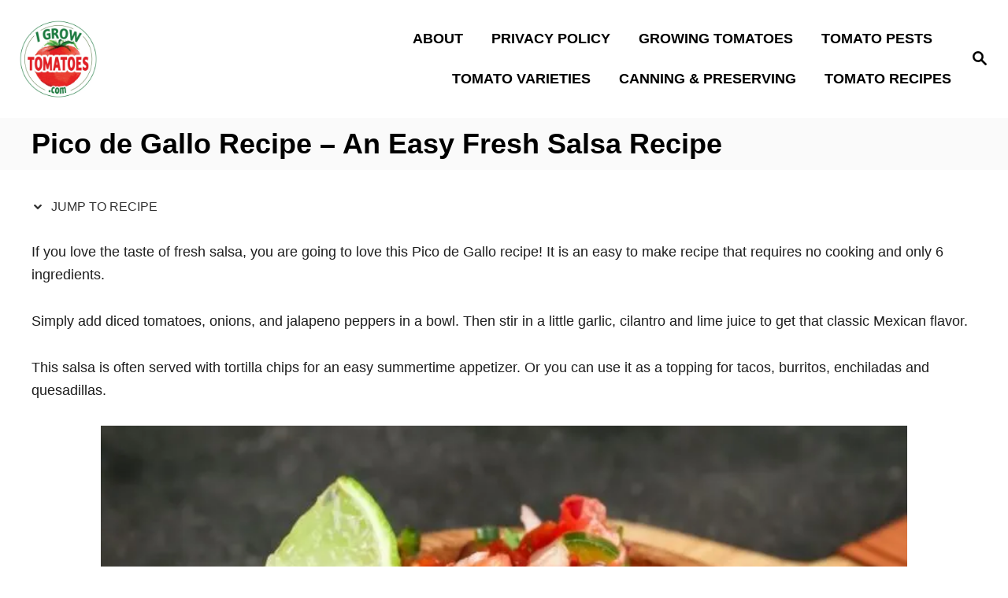

--- FILE ---
content_type: text/html; charset=UTF-8
request_url: https://igrowtomatoes.com/pico-de-gallo-fresh-salsa-recipe/
body_size: 34292
content:
<!DOCTYPE html><html lang="en">
	<head>
				<meta charset="UTF-8">
		<meta name="viewport" content="width=device-width, initial-scale=1.0">
		<meta http-equiv="X-UA-Compatible" content="ie=edge">
		<meta name='robots' content='index, follow, max-image-preview:large, max-snippet:-1, max-video-preview:-1' />

	<!-- This site is optimized with the Yoast SEO Premium plugin v26.8 (Yoast SEO v26.8) - https://yoast.com/product/yoast-seo-premium-wordpress/ -->
	<title>Pico de Gallo Recipe - An Easy Fresh Salsa Recipe</title>
	<meta name="description" content="Zesty fresh salsa that takes minutes to prepare. Perfect as a dip or topping Pico de Gallo is delicious but also incredibly versatile." />
	<link rel="canonical" href="https://igrowtomatoes.com/pico-de-gallo-fresh-salsa-recipe/" />
	<meta property="og:locale" content="en_US" />
	<meta property="og:type" content="article" />
	<meta property="og:title" content="Pico de Gallo Recipe - An Easy Fresh Salsa Recipe" />
	<meta property="og:description" content="Zesty fresh salsa that takes minutes to prepare. Perfect as a dip or topping Pico de Gallo is delicious but also incredibly versatile." />
	<meta property="og:url" content="https://igrowtomatoes.com/pico-de-gallo-fresh-salsa-recipe/" />
	<meta property="og:site_name" content="I Grow Tomatoes" />
	<meta property="article:published_time" content="2024-05-22T12:08:38+00:00" />
	<meta property="article:modified_time" content="2025-08-04T15:49:33+00:00" />
	<meta property="og:image" content="https://igrowtomatoes.com/wp-content/uploads/2024/05/fresh-pico-de-gallo-1.jpg" />
	<meta property="og:image:width" content="1200" />
	<meta property="og:image:height" content="1200" />
	<meta property="og:image:type" content="image/jpeg" />
	<meta name="author" content="igrowtomatoes" />
	<meta name="twitter:card" content="summary_large_image" />
	<meta name="twitter:label1" content="Written by" />
	<meta name="twitter:data1" content="igrowtomatoes" />
	<meta name="twitter:label2" content="Est. reading time" />
	<meta name="twitter:data2" content="7 minutes" />
	<script type="application/ld+json" class="yoast-schema-graph">{"@context":"https://schema.org","@graph":[{"@type":"Article","@id":"https://igrowtomatoes.com/pico-de-gallo-fresh-salsa-recipe/#article","isPartOf":{"@id":"https://igrowtomatoes.com/pico-de-gallo-fresh-salsa-recipe/"},"author":{"name":"igrowtomatoes","@id":"https://igrowtomatoes.com/#/schema/person/2b9cac113b57f64b6d788fa492102344"},"headline":"Pico de Gallo Recipe &#8211; An Easy Fresh Salsa Recipe","datePublished":"2024-05-22T12:08:38+00:00","dateModified":"2025-08-04T15:49:33+00:00","mainEntityOfPage":{"@id":"https://igrowtomatoes.com/pico-de-gallo-fresh-salsa-recipe/"},"wordCount":1086,"image":{"@id":"https://igrowtomatoes.com/pico-de-gallo-fresh-salsa-recipe/#primaryimage"},"thumbnailUrl":"https://igrowtomatoes.com/wp-content/uploads/2024/05/fresh-pico-de-gallo-1.jpg","keywords":["10 minute salsa","cilantro","easy appetizer recipes","fresh salsa recipe","fresh tomato recipes","garlic","jalapeno peppers","Mexican salsa","onions","pico de gallo","salsa made with fresh tomatoes","salsa recipes","tomato appetizer"],"articleSection":["Appetizer","Recipes","Salsa"],"inLanguage":"en"},{"@type":"WebPage","@id":"https://igrowtomatoes.com/pico-de-gallo-fresh-salsa-recipe/","url":"https://igrowtomatoes.com/pico-de-gallo-fresh-salsa-recipe/","name":"Pico de Gallo Recipe - An Easy Fresh Salsa Recipe","isPartOf":{"@id":"https://igrowtomatoes.com/#website"},"primaryImageOfPage":{"@id":"https://igrowtomatoes.com/pico-de-gallo-fresh-salsa-recipe/#primaryimage"},"image":{"@id":"https://igrowtomatoes.com/pico-de-gallo-fresh-salsa-recipe/#primaryimage"},"thumbnailUrl":"https://igrowtomatoes.com/wp-content/uploads/2024/05/fresh-pico-de-gallo-1.jpg","datePublished":"2024-05-22T12:08:38+00:00","dateModified":"2025-08-04T15:49:33+00:00","author":{"@id":"https://igrowtomatoes.com/#/schema/person/2b9cac113b57f64b6d788fa492102344"},"description":"Zesty fresh salsa that takes minutes to prepare. Perfect as a dip or topping Pico de Gallo is delicious but also incredibly versatile.","breadcrumb":{"@id":"https://igrowtomatoes.com/pico-de-gallo-fresh-salsa-recipe/#breadcrumb"},"inLanguage":"en","potentialAction":[{"@type":"ReadAction","target":["https://igrowtomatoes.com/pico-de-gallo-fresh-salsa-recipe/"]}]},{"@type":"ImageObject","inLanguage":"en","@id":"https://igrowtomatoes.com/pico-de-gallo-fresh-salsa-recipe/#primaryimage","url":"https://igrowtomatoes.com/wp-content/uploads/2024/05/fresh-pico-de-gallo-1.jpg","contentUrl":"https://igrowtomatoes.com/wp-content/uploads/2024/05/fresh-pico-de-gallo-1.jpg","width":1200,"height":1200,"caption":"pico de gallo in brown bowl"},{"@type":"BreadcrumbList","@id":"https://igrowtomatoes.com/pico-de-gallo-fresh-salsa-recipe/#breadcrumb","itemListElement":[{"@type":"ListItem","position":1,"name":"Home","item":"https://igrowtomatoes.com/"},{"@type":"ListItem","position":2,"name":"Pico de Gallo Recipe &#8211; An Easy Fresh Salsa Recipe"}]},{"@type":"WebSite","@id":"https://igrowtomatoes.com/#website","url":"https://igrowtomatoes.com/","name":"I Grow Tomatoes","description":"Everything You Need To Know About Tomatoes","potentialAction":[{"@type":"SearchAction","target":{"@type":"EntryPoint","urlTemplate":"https://igrowtomatoes.com/?s={search_term_string}"},"query-input":{"@type":"PropertyValueSpecification","valueRequired":true,"valueName":"search_term_string"}}],"inLanguage":"en"},{"@type":"Person","@id":"https://igrowtomatoes.com/#/schema/person/2b9cac113b57f64b6d788fa492102344","name":"igrowtomatoes","image":{"@type":"ImageObject","inLanguage":"en","@id":"https://igrowtomatoes.com/#/schema/person/image/","url":"https://secure.gravatar.com/avatar/ca9a57692135165c5d186a8d05b9dc80227bf8e035b7f05c9dde7fe199a03424?s=96&d=mm&r=g","contentUrl":"https://secure.gravatar.com/avatar/ca9a57692135165c5d186a8d05b9dc80227bf8e035b7f05c9dde7fe199a03424?s=96&d=mm&r=g","caption":"igrowtomatoes"},"url":"https://igrowtomatoes.com/author/igrowtomatoes/"}]}</script>
	<!-- / Yoast SEO Premium plugin. -->


<link rel='dns-prefetch' href='//scripts.mediavine.com' />
<link rel="alternate" type="application/rss+xml" title="I Grow Tomatoes &raquo; Feed" href="https://igrowtomatoes.com/feed/" />
<link rel="alternate" type="application/rss+xml" title="I Grow Tomatoes &raquo; Comments Feed" href="https://igrowtomatoes.com/comments/feed/" />
<link rel="alternate" type="application/rss+xml" title="I Grow Tomatoes &raquo; Pico de Gallo Recipe &#8211; An Easy Fresh Salsa Recipe Comments Feed" href="https://igrowtomatoes.com/pico-de-gallo-fresh-salsa-recipe/feed/" />
<link rel="alternate" title="oEmbed (JSON)" type="application/json+oembed" href="https://igrowtomatoes.com/wp-json/oembed/1.0/embed?url=https%3A%2F%2Figrowtomatoes.com%2Fpico-de-gallo-fresh-salsa-recipe%2F" />
<link rel="alternate" title="oEmbed (XML)" type="text/xml+oembed" href="https://igrowtomatoes.com/wp-json/oembed/1.0/embed?url=https%3A%2F%2Figrowtomatoes.com%2Fpico-de-gallo-fresh-salsa-recipe%2F&#038;format=xml" />
<style type="text/css" id="mv-trellis-custom-css">:root{--mv-trellis-font-body:system,BlinkMacSystemFont,-apple-system,".SFNSText-Regular","San Francisco","Roboto","Segoe UI","Helvetica Neue","Lucida Grande",sans-serif;--mv-trellis-font-heading:system,BlinkMacSystemFont,-apple-system,".SFNSText-Regular","San Francisco","Roboto","Segoe UI","Helvetica Neue","Lucida Grande",sans-serif;--mv-trellis-font-size-ex-sm:0.750375rem;--mv-trellis-font-size-sm:0.984375rem;--mv-trellis-font-size:1.125rem;--mv-trellis-font-size-lg:1.265625rem;--mv-trellis-max-logo-size:100px;--mv-trellis-gutter-small:12px;--mv-trellis-gutter:24px;--mv-trellis-gutter-double:48px;--mv-trellis-gutter-large:48px;--mv-trellis-color-background-accent:#fafafa;--mv-trellis-h1-font-size:2.25rem;}</style>		<!-- This site uses the Google Analytics by MonsterInsights plugin v9.11.1 - Using Analytics tracking - https://www.monsterinsights.com/ -->
							<script src="//www.googletagmanager.com/gtag/js?id=G-26EXGQ2YQZ"  data-cfasync="false" data-wpfc-render="false" type="text/javascript" async></script>
			<script data-cfasync="false" data-wpfc-render="false" type="text/javascript">
				var mi_version = '9.11.1';
				var mi_track_user = true;
				var mi_no_track_reason = '';
								var MonsterInsightsDefaultLocations = {"page_location":"https:\/\/igrowtomatoes.com\/pico-de-gallo-fresh-salsa-recipe\/"};
								if ( typeof MonsterInsightsPrivacyGuardFilter === 'function' ) {
					var MonsterInsightsLocations = (typeof MonsterInsightsExcludeQuery === 'object') ? MonsterInsightsPrivacyGuardFilter( MonsterInsightsExcludeQuery ) : MonsterInsightsPrivacyGuardFilter( MonsterInsightsDefaultLocations );
				} else {
					var MonsterInsightsLocations = (typeof MonsterInsightsExcludeQuery === 'object') ? MonsterInsightsExcludeQuery : MonsterInsightsDefaultLocations;
				}

								var disableStrs = [
										'ga-disable-G-26EXGQ2YQZ',
									];

				/* Function to detect opted out users */
				function __gtagTrackerIsOptedOut() {
					for (var index = 0; index < disableStrs.length; index++) {
						if (document.cookie.indexOf(disableStrs[index] + '=true') > -1) {
							return true;
						}
					}

					return false;
				}

				/* Disable tracking if the opt-out cookie exists. */
				if (__gtagTrackerIsOptedOut()) {
					for (var index = 0; index < disableStrs.length; index++) {
						window[disableStrs[index]] = true;
					}
				}

				/* Opt-out function */
				function __gtagTrackerOptout() {
					for (var index = 0; index < disableStrs.length; index++) {
						document.cookie = disableStrs[index] + '=true; expires=Thu, 31 Dec 2099 23:59:59 UTC; path=/';
						window[disableStrs[index]] = true;
					}
				}

				if ('undefined' === typeof gaOptout) {
					function gaOptout() {
						__gtagTrackerOptout();
					}
				}
								window.dataLayer = window.dataLayer || [];

				window.MonsterInsightsDualTracker = {
					helpers: {},
					trackers: {},
				};
				if (mi_track_user) {
					function __gtagDataLayer() {
						dataLayer.push(arguments);
					}

					function __gtagTracker(type, name, parameters) {
						if (!parameters) {
							parameters = {};
						}

						if (parameters.send_to) {
							__gtagDataLayer.apply(null, arguments);
							return;
						}

						if (type === 'event') {
														parameters.send_to = monsterinsights_frontend.v4_id;
							var hookName = name;
							if (typeof parameters['event_category'] !== 'undefined') {
								hookName = parameters['event_category'] + ':' + name;
							}

							if (typeof MonsterInsightsDualTracker.trackers[hookName] !== 'undefined') {
								MonsterInsightsDualTracker.trackers[hookName](parameters);
							} else {
								__gtagDataLayer('event', name, parameters);
							}
							
						} else {
							__gtagDataLayer.apply(null, arguments);
						}
					}

					__gtagTracker('js', new Date());
					__gtagTracker('set', {
						'developer_id.dZGIzZG': true,
											});
					if ( MonsterInsightsLocations.page_location ) {
						__gtagTracker('set', MonsterInsightsLocations);
					}
										__gtagTracker('config', 'G-26EXGQ2YQZ', {"forceSSL":"true","link_attribution":"true"} );
										window.gtag = __gtagTracker;										(function () {
						/* https://developers.google.com/analytics/devguides/collection/analyticsjs/ */
						/* ga and __gaTracker compatibility shim. */
						var noopfn = function () {
							return null;
						};
						var newtracker = function () {
							return new Tracker();
						};
						var Tracker = function () {
							return null;
						};
						var p = Tracker.prototype;
						p.get = noopfn;
						p.set = noopfn;
						p.send = function () {
							var args = Array.prototype.slice.call(arguments);
							args.unshift('send');
							__gaTracker.apply(null, args);
						};
						var __gaTracker = function () {
							var len = arguments.length;
							if (len === 0) {
								return;
							}
							var f = arguments[len - 1];
							if (typeof f !== 'object' || f === null || typeof f.hitCallback !== 'function') {
								if ('send' === arguments[0]) {
									var hitConverted, hitObject = false, action;
									if ('event' === arguments[1]) {
										if ('undefined' !== typeof arguments[3]) {
											hitObject = {
												'eventAction': arguments[3],
												'eventCategory': arguments[2],
												'eventLabel': arguments[4],
												'value': arguments[5] ? arguments[5] : 1,
											}
										}
									}
									if ('pageview' === arguments[1]) {
										if ('undefined' !== typeof arguments[2]) {
											hitObject = {
												'eventAction': 'page_view',
												'page_path': arguments[2],
											}
										}
									}
									if (typeof arguments[2] === 'object') {
										hitObject = arguments[2];
									}
									if (typeof arguments[5] === 'object') {
										Object.assign(hitObject, arguments[5]);
									}
									if ('undefined' !== typeof arguments[1].hitType) {
										hitObject = arguments[1];
										if ('pageview' === hitObject.hitType) {
											hitObject.eventAction = 'page_view';
										}
									}
									if (hitObject) {
										action = 'timing' === arguments[1].hitType ? 'timing_complete' : hitObject.eventAction;
										hitConverted = mapArgs(hitObject);
										__gtagTracker('event', action, hitConverted);
									}
								}
								return;
							}

							function mapArgs(args) {
								var arg, hit = {};
								var gaMap = {
									'eventCategory': 'event_category',
									'eventAction': 'event_action',
									'eventLabel': 'event_label',
									'eventValue': 'event_value',
									'nonInteraction': 'non_interaction',
									'timingCategory': 'event_category',
									'timingVar': 'name',
									'timingValue': 'value',
									'timingLabel': 'event_label',
									'page': 'page_path',
									'location': 'page_location',
									'title': 'page_title',
									'referrer' : 'page_referrer',
								};
								for (arg in args) {
																		if (!(!args.hasOwnProperty(arg) || !gaMap.hasOwnProperty(arg))) {
										hit[gaMap[arg]] = args[arg];
									} else {
										hit[arg] = args[arg];
									}
								}
								return hit;
							}

							try {
								f.hitCallback();
							} catch (ex) {
							}
						};
						__gaTracker.create = newtracker;
						__gaTracker.getByName = newtracker;
						__gaTracker.getAll = function () {
							return [];
						};
						__gaTracker.remove = noopfn;
						__gaTracker.loaded = true;
						window['__gaTracker'] = __gaTracker;
					})();
									} else {
										console.log("");
					(function () {
						function __gtagTracker() {
							return null;
						}

						window['__gtagTracker'] = __gtagTracker;
						window['gtag'] = __gtagTracker;
					})();
									}
			</script>
							<!-- / Google Analytics by MonsterInsights -->
		<style id='wp-img-auto-sizes-contain-inline-css' type='text/css'>
img:is([sizes=auto i],[sizes^="auto," i]){contain-intrinsic-size:3000px 1500px}
/*# sourceURL=wp-img-auto-sizes-contain-inline-css */
</style>
<style id='wp-block-library-inline-css' type='text/css'>
:root{--wp-block-synced-color:#7a00df;--wp-block-synced-color--rgb:122,0,223;--wp-bound-block-color:var(--wp-block-synced-color);--wp-editor-canvas-background:#ddd;--wp-admin-theme-color:#007cba;--wp-admin-theme-color--rgb:0,124,186;--wp-admin-theme-color-darker-10:#006ba1;--wp-admin-theme-color-darker-10--rgb:0,107,160.5;--wp-admin-theme-color-darker-20:#005a87;--wp-admin-theme-color-darker-20--rgb:0,90,135;--wp-admin-border-width-focus:2px}@media (min-resolution:192dpi){:root{--wp-admin-border-width-focus:1.5px}}.wp-element-button{cursor:pointer}:root .has-very-light-gray-background-color{background-color:#eee}:root .has-very-dark-gray-background-color{background-color:#313131}:root .has-very-light-gray-color{color:#eee}:root .has-very-dark-gray-color{color:#313131}:root .has-vivid-green-cyan-to-vivid-cyan-blue-gradient-background{background:linear-gradient(135deg,#00d084,#0693e3)}:root .has-purple-crush-gradient-background{background:linear-gradient(135deg,#34e2e4,#4721fb 50%,#ab1dfe)}:root .has-hazy-dawn-gradient-background{background:linear-gradient(135deg,#faaca8,#dad0ec)}:root .has-subdued-olive-gradient-background{background:linear-gradient(135deg,#fafae1,#67a671)}:root .has-atomic-cream-gradient-background{background:linear-gradient(135deg,#fdd79a,#004a59)}:root .has-nightshade-gradient-background{background:linear-gradient(135deg,#330968,#31cdcf)}:root .has-midnight-gradient-background{background:linear-gradient(135deg,#020381,#2874fc)}:root{--wp--preset--font-size--normal:16px;--wp--preset--font-size--huge:42px}.has-regular-font-size{font-size:1em}.has-larger-font-size{font-size:2.625em}.has-normal-font-size{font-size:var(--wp--preset--font-size--normal)}.has-huge-font-size{font-size:var(--wp--preset--font-size--huge)}.has-text-align-center{text-align:center}.has-text-align-left{text-align:left}.has-text-align-right{text-align:right}.has-fit-text{white-space:nowrap!important}#end-resizable-editor-section{display:none}.aligncenter{clear:both}.items-justified-left{justify-content:flex-start}.items-justified-center{justify-content:center}.items-justified-right{justify-content:flex-end}.items-justified-space-between{justify-content:space-between}.screen-reader-text{border:0;clip-path:inset(50%);height:1px;margin:-1px;overflow:hidden;padding:0;position:absolute;width:1px;word-wrap:normal!important}.screen-reader-text:focus{background-color:#ddd;clip-path:none;color:#444;display:block;font-size:1em;height:auto;left:5px;line-height:normal;padding:15px 23px 14px;text-decoration:none;top:5px;width:auto;z-index:100000}html :where(.has-border-color){border-style:solid}html :where([style*=border-top-color]){border-top-style:solid}html :where([style*=border-right-color]){border-right-style:solid}html :where([style*=border-bottom-color]){border-bottom-style:solid}html :where([style*=border-left-color]){border-left-style:solid}html :where([style*=border-width]){border-style:solid}html :where([style*=border-top-width]){border-top-style:solid}html :where([style*=border-right-width]){border-right-style:solid}html :where([style*=border-bottom-width]){border-bottom-style:solid}html :where([style*=border-left-width]){border-left-style:solid}html :where(img[class*=wp-image-]){height:auto;max-width:100%}:where(figure){margin:0 0 1em}html :where(.is-position-sticky){--wp-admin--admin-bar--position-offset:var(--wp-admin--admin-bar--height,0px)}@media screen and (max-width:600px){html :where(.is-position-sticky){--wp-admin--admin-bar--position-offset:0px}}

/*# sourceURL=wp-block-library-inline-css */
</style><style id='wp-block-heading-inline-css' type='text/css'>
h1:where(.wp-block-heading).has-background,h2:where(.wp-block-heading).has-background,h3:where(.wp-block-heading).has-background,h4:where(.wp-block-heading).has-background,h5:where(.wp-block-heading).has-background,h6:where(.wp-block-heading).has-background{padding:1.25em 2.375em}h1.has-text-align-left[style*=writing-mode]:where([style*=vertical-lr]),h1.has-text-align-right[style*=writing-mode]:where([style*=vertical-rl]),h2.has-text-align-left[style*=writing-mode]:where([style*=vertical-lr]),h2.has-text-align-right[style*=writing-mode]:where([style*=vertical-rl]),h3.has-text-align-left[style*=writing-mode]:where([style*=vertical-lr]),h3.has-text-align-right[style*=writing-mode]:where([style*=vertical-rl]),h4.has-text-align-left[style*=writing-mode]:where([style*=vertical-lr]),h4.has-text-align-right[style*=writing-mode]:where([style*=vertical-rl]),h5.has-text-align-left[style*=writing-mode]:where([style*=vertical-lr]),h5.has-text-align-right[style*=writing-mode]:where([style*=vertical-rl]),h6.has-text-align-left[style*=writing-mode]:where([style*=vertical-lr]),h6.has-text-align-right[style*=writing-mode]:where([style*=vertical-rl]){rotate:180deg}
/*# sourceURL=https://igrowtomatoes.com/wp-includes/blocks/heading/style.min.css */
</style>
<style id='wp-block-image-inline-css' type='text/css'>
.wp-block-image>a,.wp-block-image>figure>a{display:inline-block}.wp-block-image img{box-sizing:border-box;height:auto;max-width:100%;vertical-align:bottom}@media not (prefers-reduced-motion){.wp-block-image img.hide{visibility:hidden}.wp-block-image img.show{animation:show-content-image .4s}}.wp-block-image[style*=border-radius] img,.wp-block-image[style*=border-radius]>a{border-radius:inherit}.wp-block-image.has-custom-border img{box-sizing:border-box}.wp-block-image.aligncenter{text-align:center}.wp-block-image.alignfull>a,.wp-block-image.alignwide>a{width:100%}.wp-block-image.alignfull img,.wp-block-image.alignwide img{height:auto;width:100%}.wp-block-image .aligncenter,.wp-block-image .alignleft,.wp-block-image .alignright,.wp-block-image.aligncenter,.wp-block-image.alignleft,.wp-block-image.alignright{display:table}.wp-block-image .aligncenter>figcaption,.wp-block-image .alignleft>figcaption,.wp-block-image .alignright>figcaption,.wp-block-image.aligncenter>figcaption,.wp-block-image.alignleft>figcaption,.wp-block-image.alignright>figcaption{caption-side:bottom;display:table-caption}.wp-block-image .alignleft{float:left;margin:.5em 1em .5em 0}.wp-block-image .alignright{float:right;margin:.5em 0 .5em 1em}.wp-block-image .aligncenter{margin-left:auto;margin-right:auto}.wp-block-image :where(figcaption){margin-bottom:1em;margin-top:.5em}.wp-block-image.is-style-circle-mask img{border-radius:9999px}@supports ((-webkit-mask-image:none) or (mask-image:none)) or (-webkit-mask-image:none){.wp-block-image.is-style-circle-mask img{border-radius:0;-webkit-mask-image:url('data:image/svg+xml;utf8,<svg viewBox="0 0 100 100" xmlns="http://www.w3.org/2000/svg"><circle cx="50" cy="50" r="50"/></svg>');mask-image:url('data:image/svg+xml;utf8,<svg viewBox="0 0 100 100" xmlns="http://www.w3.org/2000/svg"><circle cx="50" cy="50" r="50"/></svg>');mask-mode:alpha;-webkit-mask-position:center;mask-position:center;-webkit-mask-repeat:no-repeat;mask-repeat:no-repeat;-webkit-mask-size:contain;mask-size:contain}}:root :where(.wp-block-image.is-style-rounded img,.wp-block-image .is-style-rounded img){border-radius:9999px}.wp-block-image figure{margin:0}.wp-lightbox-container{display:flex;flex-direction:column;position:relative}.wp-lightbox-container img{cursor:zoom-in}.wp-lightbox-container img:hover+button{opacity:1}.wp-lightbox-container button{align-items:center;backdrop-filter:blur(16px) saturate(180%);background-color:#5a5a5a40;border:none;border-radius:4px;cursor:zoom-in;display:flex;height:20px;justify-content:center;opacity:0;padding:0;position:absolute;right:16px;text-align:center;top:16px;width:20px;z-index:100}@media not (prefers-reduced-motion){.wp-lightbox-container button{transition:opacity .2s ease}}.wp-lightbox-container button:focus-visible{outline:3px auto #5a5a5a40;outline:3px auto -webkit-focus-ring-color;outline-offset:3px}.wp-lightbox-container button:hover{cursor:pointer;opacity:1}.wp-lightbox-container button:focus{opacity:1}.wp-lightbox-container button:focus,.wp-lightbox-container button:hover,.wp-lightbox-container button:not(:hover):not(:active):not(.has-background){background-color:#5a5a5a40;border:none}.wp-lightbox-overlay{box-sizing:border-box;cursor:zoom-out;height:100vh;left:0;overflow:hidden;position:fixed;top:0;visibility:hidden;width:100%;z-index:100000}.wp-lightbox-overlay .close-button{align-items:center;cursor:pointer;display:flex;justify-content:center;min-height:40px;min-width:40px;padding:0;position:absolute;right:calc(env(safe-area-inset-right) + 16px);top:calc(env(safe-area-inset-top) + 16px);z-index:5000000}.wp-lightbox-overlay .close-button:focus,.wp-lightbox-overlay .close-button:hover,.wp-lightbox-overlay .close-button:not(:hover):not(:active):not(.has-background){background:none;border:none}.wp-lightbox-overlay .lightbox-image-container{height:var(--wp--lightbox-container-height);left:50%;overflow:hidden;position:absolute;top:50%;transform:translate(-50%,-50%);transform-origin:top left;width:var(--wp--lightbox-container-width);z-index:9999999999}.wp-lightbox-overlay .wp-block-image{align-items:center;box-sizing:border-box;display:flex;height:100%;justify-content:center;margin:0;position:relative;transform-origin:0 0;width:100%;z-index:3000000}.wp-lightbox-overlay .wp-block-image img{height:var(--wp--lightbox-image-height);min-height:var(--wp--lightbox-image-height);min-width:var(--wp--lightbox-image-width);width:var(--wp--lightbox-image-width)}.wp-lightbox-overlay .wp-block-image figcaption{display:none}.wp-lightbox-overlay button{background:none;border:none}.wp-lightbox-overlay .scrim{background-color:#fff;height:100%;opacity:.9;position:absolute;width:100%;z-index:2000000}.wp-lightbox-overlay.active{visibility:visible}@media not (prefers-reduced-motion){.wp-lightbox-overlay.active{animation:turn-on-visibility .25s both}.wp-lightbox-overlay.active img{animation:turn-on-visibility .35s both}.wp-lightbox-overlay.show-closing-animation:not(.active){animation:turn-off-visibility .35s both}.wp-lightbox-overlay.show-closing-animation:not(.active) img{animation:turn-off-visibility .25s both}.wp-lightbox-overlay.zoom.active{animation:none;opacity:1;visibility:visible}.wp-lightbox-overlay.zoom.active .lightbox-image-container{animation:lightbox-zoom-in .4s}.wp-lightbox-overlay.zoom.active .lightbox-image-container img{animation:none}.wp-lightbox-overlay.zoom.active .scrim{animation:turn-on-visibility .4s forwards}.wp-lightbox-overlay.zoom.show-closing-animation:not(.active){animation:none}.wp-lightbox-overlay.zoom.show-closing-animation:not(.active) .lightbox-image-container{animation:lightbox-zoom-out .4s}.wp-lightbox-overlay.zoom.show-closing-animation:not(.active) .lightbox-image-container img{animation:none}.wp-lightbox-overlay.zoom.show-closing-animation:not(.active) .scrim{animation:turn-off-visibility .4s forwards}}@keyframes show-content-image{0%{visibility:hidden}99%{visibility:hidden}to{visibility:visible}}@keyframes turn-on-visibility{0%{opacity:0}to{opacity:1}}@keyframes turn-off-visibility{0%{opacity:1;visibility:visible}99%{opacity:0;visibility:visible}to{opacity:0;visibility:hidden}}@keyframes lightbox-zoom-in{0%{transform:translate(calc((-100vw + var(--wp--lightbox-scrollbar-width))/2 + var(--wp--lightbox-initial-left-position)),calc(-50vh + var(--wp--lightbox-initial-top-position))) scale(var(--wp--lightbox-scale))}to{transform:translate(-50%,-50%) scale(1)}}@keyframes lightbox-zoom-out{0%{transform:translate(-50%,-50%) scale(1);visibility:visible}99%{visibility:visible}to{transform:translate(calc((-100vw + var(--wp--lightbox-scrollbar-width))/2 + var(--wp--lightbox-initial-left-position)),calc(-50vh + var(--wp--lightbox-initial-top-position))) scale(var(--wp--lightbox-scale));visibility:hidden}}
/*# sourceURL=https://igrowtomatoes.com/wp-includes/blocks/image/style.min.css */
</style>
<style id='wp-block-latest-posts-inline-css' type='text/css'>
.wp-block-latest-posts{box-sizing:border-box}.wp-block-latest-posts.alignleft{margin-right:2em}.wp-block-latest-posts.alignright{margin-left:2em}.wp-block-latest-posts.wp-block-latest-posts__list{list-style:none}.wp-block-latest-posts.wp-block-latest-posts__list li{clear:both;overflow-wrap:break-word}.wp-block-latest-posts.is-grid{display:flex;flex-wrap:wrap}.wp-block-latest-posts.is-grid li{margin:0 1.25em 1.25em 0;width:100%}@media (min-width:600px){.wp-block-latest-posts.columns-2 li{width:calc(50% - .625em)}.wp-block-latest-posts.columns-2 li:nth-child(2n){margin-right:0}.wp-block-latest-posts.columns-3 li{width:calc(33.33333% - .83333em)}.wp-block-latest-posts.columns-3 li:nth-child(3n){margin-right:0}.wp-block-latest-posts.columns-4 li{width:calc(25% - .9375em)}.wp-block-latest-posts.columns-4 li:nth-child(4n){margin-right:0}.wp-block-latest-posts.columns-5 li{width:calc(20% - 1em)}.wp-block-latest-posts.columns-5 li:nth-child(5n){margin-right:0}.wp-block-latest-posts.columns-6 li{width:calc(16.66667% - 1.04167em)}.wp-block-latest-posts.columns-6 li:nth-child(6n){margin-right:0}}:root :where(.wp-block-latest-posts.is-grid){padding:0}:root :where(.wp-block-latest-posts.wp-block-latest-posts__list){padding-left:0}.wp-block-latest-posts__post-author,.wp-block-latest-posts__post-date{display:block;font-size:.8125em}.wp-block-latest-posts__post-excerpt,.wp-block-latest-posts__post-full-content{margin-bottom:1em;margin-top:.5em}.wp-block-latest-posts__featured-image a{display:inline-block}.wp-block-latest-posts__featured-image img{height:auto;max-width:100%;width:auto}.wp-block-latest-posts__featured-image.alignleft{float:left;margin-right:1em}.wp-block-latest-posts__featured-image.alignright{float:right;margin-left:1em}.wp-block-latest-posts__featured-image.aligncenter{margin-bottom:1em;text-align:center}
/*# sourceURL=https://igrowtomatoes.com/wp-includes/blocks/latest-posts/style.min.css */
</style>
<style id='wp-block-list-inline-css' type='text/css'>
ol,ul{box-sizing:border-box}:root :where(.wp-block-list.has-background){padding:1.25em 2.375em}
/*# sourceURL=https://igrowtomatoes.com/wp-includes/blocks/list/style.min.css */
</style>
<style id='wp-block-search-inline-css' type='text/css'>
.wp-block-search__button{margin-left:10px;word-break:normal}.wp-block-search__button.has-icon{line-height:0}.wp-block-search__button svg{height:1.25em;min-height:24px;min-width:24px;width:1.25em;fill:currentColor;vertical-align:text-bottom}:where(.wp-block-search__button){border:1px solid #ccc;padding:6px 10px}.wp-block-search__inside-wrapper{display:flex;flex:auto;flex-wrap:nowrap;max-width:100%}.wp-block-search__label{width:100%}.wp-block-search.wp-block-search__button-only .wp-block-search__button{box-sizing:border-box;display:flex;flex-shrink:0;justify-content:center;margin-left:0;max-width:100%}.wp-block-search.wp-block-search__button-only .wp-block-search__inside-wrapper{min-width:0!important;transition-property:width}.wp-block-search.wp-block-search__button-only .wp-block-search__input{flex-basis:100%;transition-duration:.3s}.wp-block-search.wp-block-search__button-only.wp-block-search__searchfield-hidden,.wp-block-search.wp-block-search__button-only.wp-block-search__searchfield-hidden .wp-block-search__inside-wrapper{overflow:hidden}.wp-block-search.wp-block-search__button-only.wp-block-search__searchfield-hidden .wp-block-search__input{border-left-width:0!important;border-right-width:0!important;flex-basis:0;flex-grow:0;margin:0;min-width:0!important;padding-left:0!important;padding-right:0!important;width:0!important}:where(.wp-block-search__input){appearance:none;border:1px solid #949494;flex-grow:1;font-family:inherit;font-size:inherit;font-style:inherit;font-weight:inherit;letter-spacing:inherit;line-height:inherit;margin-left:0;margin-right:0;min-width:3rem;padding:8px;text-decoration:unset!important;text-transform:inherit}:where(.wp-block-search__button-inside .wp-block-search__inside-wrapper){background-color:#fff;border:1px solid #949494;box-sizing:border-box;padding:4px}:where(.wp-block-search__button-inside .wp-block-search__inside-wrapper) .wp-block-search__input{border:none;border-radius:0;padding:0 4px}:where(.wp-block-search__button-inside .wp-block-search__inside-wrapper) .wp-block-search__input:focus{outline:none}:where(.wp-block-search__button-inside .wp-block-search__inside-wrapper) :where(.wp-block-search__button){padding:4px 8px}.wp-block-search.aligncenter .wp-block-search__inside-wrapper{margin:auto}.wp-block[data-align=right] .wp-block-search.wp-block-search__button-only .wp-block-search__inside-wrapper{float:right}
/*# sourceURL=https://igrowtomatoes.com/wp-includes/blocks/search/style.min.css */
</style>
<style id='wp-block-group-inline-css' type='text/css'>
.wp-block-group{box-sizing:border-box}:where(.wp-block-group.wp-block-group-is-layout-constrained){position:relative}
/*# sourceURL=https://igrowtomatoes.com/wp-includes/blocks/group/style.min.css */
</style>
<style id='wp-block-paragraph-inline-css' type='text/css'>
.is-small-text{font-size:.875em}.is-regular-text{font-size:1em}.is-large-text{font-size:2.25em}.is-larger-text{font-size:3em}.has-drop-cap:not(:focus):first-letter{float:left;font-size:8.4em;font-style:normal;font-weight:100;line-height:.68;margin:.05em .1em 0 0;text-transform:uppercase}body.rtl .has-drop-cap:not(:focus):first-letter{float:none;margin-left:.1em}p.has-drop-cap.has-background{overflow:hidden}:root :where(p.has-background){padding:1.25em 2.375em}:where(p.has-text-color:not(.has-link-color)) a{color:inherit}p.has-text-align-left[style*="writing-mode:vertical-lr"],p.has-text-align-right[style*="writing-mode:vertical-rl"]{rotate:180deg}
/*# sourceURL=https://igrowtomatoes.com/wp-includes/blocks/paragraph/style.min.css */
</style>
<style id='global-styles-inline-css' type='text/css'>
:root{--wp--preset--aspect-ratio--square: 1;--wp--preset--aspect-ratio--4-3: 4/3;--wp--preset--aspect-ratio--3-4: 3/4;--wp--preset--aspect-ratio--3-2: 3/2;--wp--preset--aspect-ratio--2-3: 2/3;--wp--preset--aspect-ratio--16-9: 16/9;--wp--preset--aspect-ratio--9-16: 9/16;--wp--preset--color--black: #000000;--wp--preset--color--cyan-bluish-gray: #abb8c3;--wp--preset--color--white: #ffffff;--wp--preset--color--pale-pink: #f78da7;--wp--preset--color--vivid-red: #cf2e2e;--wp--preset--color--luminous-vivid-orange: #ff6900;--wp--preset--color--luminous-vivid-amber: #fcb900;--wp--preset--color--light-green-cyan: #7bdcb5;--wp--preset--color--vivid-green-cyan: #00d084;--wp--preset--color--pale-cyan-blue: #8ed1fc;--wp--preset--color--vivid-cyan-blue: #0693e3;--wp--preset--color--vivid-purple: #9b51e0;--wp--preset--gradient--vivid-cyan-blue-to-vivid-purple: linear-gradient(135deg,rgb(6,147,227) 0%,rgb(155,81,224) 100%);--wp--preset--gradient--light-green-cyan-to-vivid-green-cyan: linear-gradient(135deg,rgb(122,220,180) 0%,rgb(0,208,130) 100%);--wp--preset--gradient--luminous-vivid-amber-to-luminous-vivid-orange: linear-gradient(135deg,rgb(252,185,0) 0%,rgb(255,105,0) 100%);--wp--preset--gradient--luminous-vivid-orange-to-vivid-red: linear-gradient(135deg,rgb(255,105,0) 0%,rgb(207,46,46) 100%);--wp--preset--gradient--very-light-gray-to-cyan-bluish-gray: linear-gradient(135deg,rgb(238,238,238) 0%,rgb(169,184,195) 100%);--wp--preset--gradient--cool-to-warm-spectrum: linear-gradient(135deg,rgb(74,234,220) 0%,rgb(151,120,209) 20%,rgb(207,42,186) 40%,rgb(238,44,130) 60%,rgb(251,105,98) 80%,rgb(254,248,76) 100%);--wp--preset--gradient--blush-light-purple: linear-gradient(135deg,rgb(255,206,236) 0%,rgb(152,150,240) 100%);--wp--preset--gradient--blush-bordeaux: linear-gradient(135deg,rgb(254,205,165) 0%,rgb(254,45,45) 50%,rgb(107,0,62) 100%);--wp--preset--gradient--luminous-dusk: linear-gradient(135deg,rgb(255,203,112) 0%,rgb(199,81,192) 50%,rgb(65,88,208) 100%);--wp--preset--gradient--pale-ocean: linear-gradient(135deg,rgb(255,245,203) 0%,rgb(182,227,212) 50%,rgb(51,167,181) 100%);--wp--preset--gradient--electric-grass: linear-gradient(135deg,rgb(202,248,128) 0%,rgb(113,206,126) 100%);--wp--preset--gradient--midnight: linear-gradient(135deg,rgb(2,3,129) 0%,rgb(40,116,252) 100%);--wp--preset--font-size--small: 13px;--wp--preset--font-size--medium: 20px;--wp--preset--font-size--large: 36px;--wp--preset--font-size--x-large: 42px;--wp--preset--spacing--20: 0.44rem;--wp--preset--spacing--30: 0.67rem;--wp--preset--spacing--40: 1rem;--wp--preset--spacing--50: 1.5rem;--wp--preset--spacing--60: 2.25rem;--wp--preset--spacing--70: 3.38rem;--wp--preset--spacing--80: 5.06rem;--wp--preset--shadow--natural: 6px 6px 9px rgba(0, 0, 0, 0.2);--wp--preset--shadow--deep: 12px 12px 50px rgba(0, 0, 0, 0.4);--wp--preset--shadow--sharp: 6px 6px 0px rgba(0, 0, 0, 0.2);--wp--preset--shadow--outlined: 6px 6px 0px -3px rgb(255, 255, 255), 6px 6px rgb(0, 0, 0);--wp--preset--shadow--crisp: 6px 6px 0px rgb(0, 0, 0);}:where(.is-layout-flex){gap: 0.5em;}:where(.is-layout-grid){gap: 0.5em;}body .is-layout-flex{display: flex;}.is-layout-flex{flex-wrap: wrap;align-items: center;}.is-layout-flex > :is(*, div){margin: 0;}body .is-layout-grid{display: grid;}.is-layout-grid > :is(*, div){margin: 0;}:where(.wp-block-columns.is-layout-flex){gap: 2em;}:where(.wp-block-columns.is-layout-grid){gap: 2em;}:where(.wp-block-post-template.is-layout-flex){gap: 1.25em;}:where(.wp-block-post-template.is-layout-grid){gap: 1.25em;}.has-black-color{color: var(--wp--preset--color--black) !important;}.has-cyan-bluish-gray-color{color: var(--wp--preset--color--cyan-bluish-gray) !important;}.has-white-color{color: var(--wp--preset--color--white) !important;}.has-pale-pink-color{color: var(--wp--preset--color--pale-pink) !important;}.has-vivid-red-color{color: var(--wp--preset--color--vivid-red) !important;}.has-luminous-vivid-orange-color{color: var(--wp--preset--color--luminous-vivid-orange) !important;}.has-luminous-vivid-amber-color{color: var(--wp--preset--color--luminous-vivid-amber) !important;}.has-light-green-cyan-color{color: var(--wp--preset--color--light-green-cyan) !important;}.has-vivid-green-cyan-color{color: var(--wp--preset--color--vivid-green-cyan) !important;}.has-pale-cyan-blue-color{color: var(--wp--preset--color--pale-cyan-blue) !important;}.has-vivid-cyan-blue-color{color: var(--wp--preset--color--vivid-cyan-blue) !important;}.has-vivid-purple-color{color: var(--wp--preset--color--vivid-purple) !important;}.has-black-background-color{background-color: var(--wp--preset--color--black) !important;}.has-cyan-bluish-gray-background-color{background-color: var(--wp--preset--color--cyan-bluish-gray) !important;}.has-white-background-color{background-color: var(--wp--preset--color--white) !important;}.has-pale-pink-background-color{background-color: var(--wp--preset--color--pale-pink) !important;}.has-vivid-red-background-color{background-color: var(--wp--preset--color--vivid-red) !important;}.has-luminous-vivid-orange-background-color{background-color: var(--wp--preset--color--luminous-vivid-orange) !important;}.has-luminous-vivid-amber-background-color{background-color: var(--wp--preset--color--luminous-vivid-amber) !important;}.has-light-green-cyan-background-color{background-color: var(--wp--preset--color--light-green-cyan) !important;}.has-vivid-green-cyan-background-color{background-color: var(--wp--preset--color--vivid-green-cyan) !important;}.has-pale-cyan-blue-background-color{background-color: var(--wp--preset--color--pale-cyan-blue) !important;}.has-vivid-cyan-blue-background-color{background-color: var(--wp--preset--color--vivid-cyan-blue) !important;}.has-vivid-purple-background-color{background-color: var(--wp--preset--color--vivid-purple) !important;}.has-black-border-color{border-color: var(--wp--preset--color--black) !important;}.has-cyan-bluish-gray-border-color{border-color: var(--wp--preset--color--cyan-bluish-gray) !important;}.has-white-border-color{border-color: var(--wp--preset--color--white) !important;}.has-pale-pink-border-color{border-color: var(--wp--preset--color--pale-pink) !important;}.has-vivid-red-border-color{border-color: var(--wp--preset--color--vivid-red) !important;}.has-luminous-vivid-orange-border-color{border-color: var(--wp--preset--color--luminous-vivid-orange) !important;}.has-luminous-vivid-amber-border-color{border-color: var(--wp--preset--color--luminous-vivid-amber) !important;}.has-light-green-cyan-border-color{border-color: var(--wp--preset--color--light-green-cyan) !important;}.has-vivid-green-cyan-border-color{border-color: var(--wp--preset--color--vivid-green-cyan) !important;}.has-pale-cyan-blue-border-color{border-color: var(--wp--preset--color--pale-cyan-blue) !important;}.has-vivid-cyan-blue-border-color{border-color: var(--wp--preset--color--vivid-cyan-blue) !important;}.has-vivid-purple-border-color{border-color: var(--wp--preset--color--vivid-purple) !important;}.has-vivid-cyan-blue-to-vivid-purple-gradient-background{background: var(--wp--preset--gradient--vivid-cyan-blue-to-vivid-purple) !important;}.has-light-green-cyan-to-vivid-green-cyan-gradient-background{background: var(--wp--preset--gradient--light-green-cyan-to-vivid-green-cyan) !important;}.has-luminous-vivid-amber-to-luminous-vivid-orange-gradient-background{background: var(--wp--preset--gradient--luminous-vivid-amber-to-luminous-vivid-orange) !important;}.has-luminous-vivid-orange-to-vivid-red-gradient-background{background: var(--wp--preset--gradient--luminous-vivid-orange-to-vivid-red) !important;}.has-very-light-gray-to-cyan-bluish-gray-gradient-background{background: var(--wp--preset--gradient--very-light-gray-to-cyan-bluish-gray) !important;}.has-cool-to-warm-spectrum-gradient-background{background: var(--wp--preset--gradient--cool-to-warm-spectrum) !important;}.has-blush-light-purple-gradient-background{background: var(--wp--preset--gradient--blush-light-purple) !important;}.has-blush-bordeaux-gradient-background{background: var(--wp--preset--gradient--blush-bordeaux) !important;}.has-luminous-dusk-gradient-background{background: var(--wp--preset--gradient--luminous-dusk) !important;}.has-pale-ocean-gradient-background{background: var(--wp--preset--gradient--pale-ocean) !important;}.has-electric-grass-gradient-background{background: var(--wp--preset--gradient--electric-grass) !important;}.has-midnight-gradient-background{background: var(--wp--preset--gradient--midnight) !important;}.has-small-font-size{font-size: var(--wp--preset--font-size--small) !important;}.has-medium-font-size{font-size: var(--wp--preset--font-size--medium) !important;}.has-large-font-size{font-size: var(--wp--preset--font-size--large) !important;}.has-x-large-font-size{font-size: var(--wp--preset--font-size--x-large) !important;}
/*# sourceURL=global-styles-inline-css */
</style>

<style id='classic-theme-styles-inline-css' type='text/css'>
/*! This file is auto-generated */
.wp-block-button__link{color:#fff;background-color:#32373c;border-radius:9999px;box-shadow:none;text-decoration:none;padding:calc(.667em + 2px) calc(1.333em + 2px);font-size:1.125em}.wp-block-file__button{background:#32373c;color:#fff;text-decoration:none}
/*# sourceURL=/wp-includes/css/classic-themes.min.css */
</style>
<link rel="stylesheet" class="mvt-styles" href="https://igrowtomatoes.com/wp-content/mvt-critical/1/6b2e0a0814895c6ce7261356b91f362d.4bdcfb18c98534459c534df4dccd02a5.secondary.css?ver=6.9" media="print" onload="this.media='all'"><noscript><link rel='stylesheet' id='mvt-uncritical-css' href='https://igrowtomatoes.com/wp-content/mvt-critical/1/6b2e0a0814895c6ce7261356b91f362d.4bdcfb18c98534459c534df4dccd02a5.secondary.css?ver=6.9' type='text/css' media='all' />
</noscript><style>@charset "UTF-8";.wp-block-gallery.has-nested-images figure.wp-block-image:not(#individual-image){margin:0;width:calc(50% - var(--wp--style--unstable-gallery-gap,16px)/ 2)}.wp-block-gallery.has-nested-images figure.wp-block-image{box-sizing:border-box;display:flex;flex-direction:column;flex-grow:1;justify-content:center;max-width:100%;position:relative}.wp-block-gallery.has-nested-images figure.wp-block-image>a,.wp-block-gallery.has-nested-images figure.wp-block-image>div{flex-direction:column;flex-grow:1;margin:0}.wp-block-gallery.has-nested-images figure.wp-block-image img{display:block;height:auto;max-width:100%!important;width:auto}.wp-block-gallery.has-nested-images figure.wp-block-image figcaption{background:linear-gradient(0deg,#000000b3,#0000004d 70%,#0000);bottom:0;box-sizing:border-box;color:#fff;font-size:13px;left:0;margin-bottom:0;max-height:60%;overflow:auto;padding:0 8px 8px;position:absolute;scrollbar-color:#0000 #0000;scrollbar-gutter:stable both-edges;scrollbar-width:thin;text-align:center;width:100%;will-change:transform}.wp-block-gallery.has-nested-images figure.wp-block-image figcaption::-webkit-scrollbar{height:12px;width:12px}.wp-block-gallery.has-nested-images figure.wp-block-image figcaption::-webkit-scrollbar-track{background-color:initial}.wp-block-gallery.has-nested-images figure.wp-block-image figcaption::-webkit-scrollbar-thumb{background-clip:padding-box;background-color:initial;border:3px solid #0000;border-radius:8px}.wp-block-gallery.has-nested-images figure.wp-block-image figcaption:focus-within::-webkit-scrollbar-thumb,.wp-block-gallery.has-nested-images figure.wp-block-image figcaption:focus::-webkit-scrollbar-thumb,.wp-block-gallery.has-nested-images figure.wp-block-image figcaption:hover::-webkit-scrollbar-thumb{background-color:#fffc}.wp-block-gallery.has-nested-images figure.wp-block-image figcaption:focus,.wp-block-gallery.has-nested-images figure.wp-block-image figcaption:focus-within,.wp-block-gallery.has-nested-images figure.wp-block-image figcaption:hover{scrollbar-color:#fffc #0000}@media (hover:none){.wp-block-gallery.has-nested-images figure.wp-block-image figcaption{scrollbar-color:#fffc #0000}}.wp-block-gallery.has-nested-images figure.wp-block-image figcaption img{display:inline}.wp-block-gallery.has-nested-images figure.wp-block-image figcaption a{color:inherit}.wp-block-gallery.has-nested-images figure.wp-block-image.has-custom-border img{box-sizing:border-box}.wp-block-gallery.has-nested-images figure.wp-block-image.has-custom-border>a,.wp-block-gallery.has-nested-images figure.wp-block-image.has-custom-border>div,.wp-block-gallery.has-nested-images figure.wp-block-image.is-style-rounded>a,.wp-block-gallery.has-nested-images figure.wp-block-image.is-style-rounded>div{flex:1 1 auto}.wp-block-gallery.has-nested-images figure.wp-block-image.has-custom-border figcaption,.wp-block-gallery.has-nested-images figure.wp-block-image.is-style-rounded figcaption{background:0 0;color:inherit;flex:initial;margin:0;padding:10px 10px 9px;position:relative}.wp-block-gallery.has-nested-images:not(.is-cropped) figure.wp-block-image:not(#individual-image){margin-bottom:auto;margin-top:0}.wp-block-gallery.has-nested-images.is-cropped figure.wp-block-image:not(#individual-image){align-self:inherit}.wp-block-gallery.has-nested-images.is-cropped figure.wp-block-image:not(#individual-image)>a,.wp-block-gallery.has-nested-images.is-cropped figure.wp-block-image:not(#individual-image)>div:not(.components-drop-zone){display:flex}.wp-block-gallery.has-nested-images.is-cropped figure.wp-block-image:not(#individual-image) a,.wp-block-gallery.has-nested-images.is-cropped figure.wp-block-image:not(#individual-image) img{flex:1 0 0%;height:100%;object-fit:cover;width:100%}.wp-block-gallery.has-nested-images.columns-1 figure.wp-block-image:not(#individual-image){width:100%}@media (min-width:600px){.wp-block-gallery.has-nested-images.columns-3 figure.wp-block-image:not(#individual-image){width:calc(33.33333% - var(--wp--style--unstable-gallery-gap,16px)*.66667)}.wp-block-gallery.has-nested-images.columns-4 figure.wp-block-image:not(#individual-image){width:calc(25% - var(--wp--style--unstable-gallery-gap,16px)*.75)}.wp-block-gallery.has-nested-images.columns-5 figure.wp-block-image:not(#individual-image){width:calc(20% - var(--wp--style--unstable-gallery-gap,16px)*.8)}.wp-block-gallery.has-nested-images.columns-6 figure.wp-block-image:not(#individual-image){width:calc(16.66667% - var(--wp--style--unstable-gallery-gap,16px)*.83333)}.wp-block-gallery.has-nested-images.columns-7 figure.wp-block-image:not(#individual-image){width:calc(14.28571% - var(--wp--style--unstable-gallery-gap,16px)*.85714)}.wp-block-gallery.has-nested-images.columns-8 figure.wp-block-image:not(#individual-image){width:calc(12.5% - var(--wp--style--unstable-gallery-gap,16px)*.875)}.wp-block-gallery.has-nested-images.columns-default figure.wp-block-image:not(#individual-image){width:calc(33.33% - var(--wp--style--unstable-gallery-gap,16px)*.66667)}.wp-block-gallery.has-nested-images.columns-default figure.wp-block-image:not(#individual-image):first-child:nth-last-child(2),.wp-block-gallery.has-nested-images.columns-default figure.wp-block-image:not(#individual-image):first-child:nth-last-child(2)~figure.wp-block-image:not(#individual-image){width:calc(50% - var(--wp--style--unstable-gallery-gap,16px)*.5)}.wp-block-gallery.has-nested-images.columns-default figure.wp-block-image:not(#individual-image):first-child:last-child{width:100%}}.wp-block-group{box-sizing:border-box}.wp-block-image img{box-sizing:border-box;height:auto;max-width:100%;vertical-align:bottom}.wp-block-image[style*=border-radius] img,.wp-block-image[style*=border-radius]>a{border-radius:inherit}.wp-block-image.has-custom-border img{box-sizing:border-box}.wp-block-image.aligncenter{text-align:center}.wp-block-image.alignfull img,.wp-block-image.alignwide img{height:auto;width:100%}.wp-block-image .aligncenter,.wp-block-image .alignleft,.wp-block-image .alignright,.wp-block-image.aligncenter,.wp-block-image.alignleft,.wp-block-image.alignright{display:table}.wp-block-image .aligncenter>figcaption,.wp-block-image .alignleft>figcaption,.wp-block-image .alignright>figcaption,.wp-block-image.aligncenter>figcaption,.wp-block-image.alignleft>figcaption,.wp-block-image.alignright>figcaption{caption-side:bottom;display:table-caption}.wp-block-image .alignleft{float:left;margin:.5em 1em .5em 0}.wp-block-image .alignright{float:right;margin:.5em 0 .5em 1em}.wp-block-image .aligncenter{margin-left:auto;margin-right:auto}.wp-block-image figcaption{margin-bottom:1em;margin-top:.5em}.wp-block-image .is-style-rounded img,.wp-block-image.is-style-circle-mask img,.wp-block-image.is-style-rounded img{border-radius:9999px}@supports ((-webkit-mask-image:none) or (mask-image:none)) or (-webkit-mask-image:none){.wp-block-image.is-style-circle-mask img{border-radius:0;-webkit-mask-image:url('data:image/svg+xml;utf8,<svg viewBox="0 0 100 100" xmlns="http://www.w3.org/2000/svg"><circle cx="50" cy="50" r="50"/></svg>');mask-image:url('data:image/svg+xml;utf8,<svg viewBox="0 0 100 100" xmlns="http://www.w3.org/2000/svg"><circle cx="50" cy="50" r="50"/></svg>');mask-mode:alpha;-webkit-mask-position:center;mask-position:center;-webkit-mask-repeat:no-repeat;mask-repeat:no-repeat;-webkit-mask-size:contain;mask-size:contain}}.wp-block-image :where(.has-border-color){border-style:solid}.wp-block-image :where([style*=border-top-color]){border-top-style:solid}.wp-block-image :where([style*=border-right-color]){border-right-style:solid}.wp-block-image :where([style*=border-bottom-color]){border-bottom-style:solid}.wp-block-image :where([style*=border-left-color]){border-left-style:solid}.wp-block-image :where([style*=border-width]){border-style:solid}.wp-block-image :where([style*=border-top-width]){border-top-style:solid}.wp-block-image :where([style*=border-right-width]){border-right-style:solid}.wp-block-image :where([style*=border-bottom-width]){border-bottom-style:solid}.wp-block-image :where([style*=border-left-width]){border-left-style:solid}.wp-block-image figure{margin:0}.wp-lightbox-overlay .wp-block-image{align-items:center;box-sizing:border-box;display:flex;height:100%;justify-content:center;margin:0;position:relative;transform-origin:0 0;width:100%;z-index:3000000}.wp-lightbox-overlay .wp-block-image img{height:var(--wp--lightbox-image-height);min-height:var(--wp--lightbox-image-height);min-width:var(--wp--lightbox-image-width);width:var(--wp--lightbox-image-width)}.wp-lightbox-overlay .wp-block-image figcaption{display:none}.wp-block-latest-posts{box-sizing:border-box}.wp-block-latest-posts.wp-block-latest-posts__list{list-style:none;padding-left:0}.wp-block-latest-posts.wp-block-latest-posts__list li{clear:both}ul{box-sizing:border-box}.wp-block-search__button{margin-left:10px;word-break:normal}:where(.wp-block-search__button){border:1px solid #ccc;padding:6px 10px}.wp-block-search__inside-wrapper{display:flex;flex:auto;flex-wrap:nowrap;max-width:100%}.wp-block-search__label{width:100%}.wp-block-search__input{-webkit-appearance:initial;appearance:none;border:1px solid #949494;flex-grow:1;margin-left:0;margin-right:0;min-width:3rem;padding:8px;text-decoration:unset!important}.entry-content{counter-reset:footnotes}:root{--wp--preset--font-size--normal:16px;--wp--preset--font-size--huge:42px}.aligncenter{clear:both}.screen-reader-text{border:0;clip:rect(1px,1px,1px,1px);-webkit-clip-path:inset(50%);clip-path:inset(50%);height:1px;margin:-1px;overflow:hidden;padding:0;position:absolute;width:1px;word-wrap:normal!important}html :where(img[class*=wp-image-]){height:auto;max-width:100%}:where(figure){margin:0 0 1em}a,article,aside,body,div,figure,form,h1,h2,header,html,img,label,li,nav,p,span,ul{margin:0;padding:0;border:0;font:inherit;font-size:100%;vertical-align:baseline}article,aside,figure,header,nav{display:block}body{box-sizing:border-box;margin-right:auto;margin-left:auto;color:#000;background-color:#fff;line-height:1;word-wrap:break-word;word-break:break-word}ul{margin-left:30px;list-style:disc}.sidebar-primary ul{list-style:none}*,:after,:before{box-sizing:inherit;margin:0;padding:0}img{height:auto}img{max-width:100%}input{width:275px;margin-right:12px;padding:12px}body{font-size:1.125rem;font-size:var(--mv-trellis-font-size,1.125rem);font-family:Arial,sans-serif;font-family:var(--mv-trellis-font-body,Arial,sans-serif);color:#1e1e1e;font-weight:400;line-height:1.625}h1,h2{font-family:Georgia,Times,Times New Roman,serif;font-family:var(--mv-trellis-font-heading,Georgia,Times,"Times New Roman",serif);margin-bottom:12px;margin-bottom:var(--mv-trellis-gutter-small,12px);color:#000;color:var(--mv-trellis-heading-font-color,#000);display:block;font-weight:700}h1{font-size:2.25rem;font-size:var(--mv-trellis-h1-font-size,2.25rem)}h1{color:#000;color:var(--mv-trellis-h1-font-color,#000)}h2{font-size:1.6875rem;font-size:var(--mv-trellis-h2-font-size,1.6875rem)}p,ul{margin-bottom:1.875rem;margin-bottom:calc(18px + var(--mv-trellis-gutter-small,12px))}a,a:visited{color:#000;color:var(--mv-trellis-color-link,#000)}li{margin-bottom:12px}li li:first-child{margin-top:12px}.wrapper-header .header-container{width:100%}@media only screen and (min-width:1160px){.header-container .nav{margin-right:24px}}@media only screen and (min-width:1160px){.header-container .search-toggle~.nav{margin-right:0}}.header{z-index:999;background:#fff}.header .wrapper-header,.header-logo{text-align:center}.header-logo{font-family:Georgia,Times,Times New Roman,serif;font-family:var(--mv-trellis-font-heading,Georgia,Times,"Times New Roman",serif);width:auto;margin:0 60px 0 0;font-weight:700;text-decoration:none;letter-spacing:.1em;text-transform:uppercase;word-break:normal;flex:1 1 auto;flex:1 1 calc(100% - 120px);order:2}@media only screen and (min-width:1160px){.header-logo{text-align:start;flex:1 1 33%}}.header-logo-img{width:auto;max-width:100%;max-height:75px;margin-right:auto;margin-left:auto;vertical-align:middle}@media only screen and (min-width:1160px){.header-logo-img{max-height:150px;max-height:var(--mv-trellis-max-logo-size,150px);float:left}}.header .header-container{display:flex;position:relative;margin-right:auto;margin-left:auto;padding-top:12px;padding-bottom:12px;text-align:center;align-items:center;justify-content:space-between}@media only screen and (max-width:599px){.header .header-container{height:123px}}@media only screen and (min-width:1160px){.header .header-container{flex-direction:row;min-height:132px;padding:24px 0 24px 24px;align-self:center;justify-content:space-between}}.header a{text-decoration:none}.header .nav-wrapper{flex-direction:row}@media only screen and (min-width:1160px){.header .nav-wrapper{display:inline-block}}.header-singular{background:var(--mv-trellis-color-background-accent,#d8d8d8)}#search-container~.header-logo{margin:0}.nav{text-align:left;flex:0 0 60px;order:1}.nav-container{background:#fff;font-size:0}.nav-toggle{display:none}.nav-closed{display:block}.nav-list{margin-bottom:0;list-style:none}.nav ul{list-style-type:disc;-webkit-margin-after:0;margin-block-end:0;-webkit-margin-before:0;margin-block-start:0;-webkit-margin-end:0;margin-inline-end:0;-webkit-margin-start:0;margin-inline-start:0;-webkit-padding-start:0;padding-inline-start:0}.nav .menu-item{text-transform:uppercase}li.menu-item{display:block;position:relative}.menu-item a{font-size:16px;font-size:var(--mv-trellis-font-size,16px);display:block;padding:8px 0 8px 8px;color:#000;line-height:1.25;text-decoration:none}.menu-item a,.menu-item a:visited{color:#000;color:var(--mv-trellis-color-link,#000)}.nav .menu-item a{background:#fff;word-break:normal}@media only screen and (min-width:1160px){.nav .menu-item a{padding:12px 24px}}.menu-item a,.sub-menu .menu-item a{line-height:1.25}.nav-toggle{width:auto;margin-left:auto;margin-right:auto;display:block;padding:24px;border:none;color:#000;background:0 0;box-shadow:none}.nav-toggle svg{fill:#000;fill:var(--mv-trellis-color-link,#000);width:1.125rem;height:1.125rem;margin-top:3.2px}.nav-closed{display:none}@media only screen and (max-width:1159px){li.menu-item-has-children>.sub-menu{display:none}.nav>.nav-wrapper>.nav-container>ul>li.menu-item span.toggle-sub-menu{display:inline-flex;margin-left:.25em;padding:8px}li span.toggle-sub-menu svg{width:16px;height:16px}li span.toggle-sub-menu svg path{fill:#41a4a9;fill:var(--mv-trellis-color-primary,#41a4a9)}.menu-item>a:after,.sub-menu li a:after{display:block;position:absolute;right:0;left:0;height:1px;margin-top:29px;content:""}}.icon-arrow-down{width:14px;height:14px;margin-left:4px;vertical-align:middle}.icon-arrow-down path{fill:#000;fill:var(--mv-trellis-color-primary,#000)}@media only screen and (min-width:1160px){.icon-arrow-down{display:none}}@media only screen and (min-width:1160px){#primary-nav{border:none;line-height:normal}#primary-nav #menu-main-menu li.menu-item{margin-left:0}#primary-nav li{margin-bottom:0}#primary-nav a{box-shadow:none;font-size:1.125rem;font-weight:700;line-height:1.5;letter-spacing:0}.nav{flex-direction:row;width:100%;text-align:end;align-self:center;flex:auto;order:2}.nav .menu-item{text-align:left}.nav-toggle{display:none}.nav-closed{display:block;box-shadow:none}.nav-list{display:flex;align-self:center;flex-flow:row wrap;justify-content:flex-end}.nav-list>.menu-item:nth-child(-n+3):not(:nth-last-child(-n+2))>.sub-menu{right:-50%;left:-50%}.nav-list>.menu-item>.sub-menu{min-width:100%}.nav-list .menu-item{position:relative;line-height:1.5}.nav .nav-list .menu-item a{padding-left:12px;padding-left:var(--mv-trellis-gutter-small,12px);border:none;font-size:1rem}.nav .nav-list .menu-item .menu-item>a{padding:12px 24px}.nav-list .sub-menu{display:none;position:absolute;z-index:999;right:0;width:100%;width:max-content;max-width:250px;margin:0 auto;background-color:#fff}.nav-list .sub-menu .menu-item{margin:0}}.entry-content:after{content:"";clear:both;display:table}.entry-header{margin-bottom:48px;margin-bottom:var(--mv-trellis-gutter-large,48px);padding-top:24px;padding-top:var(--mv-trellis-gutter,24px);padding-bottom:24px;padding-bottom:var(--mv-trellis-gutter,24px);position:relative;width:100%}.entry-header:before{position:absolute;z-index:-1;top:0;right:0;bottom:0;border-left:9999px solid #d8d8d8;border-left:9999px solid var(--mv-trellis-color-background-accent,#d8d8d8);box-shadow:9999px 0 0 #d8d8d8;box-shadow:9999px 0 0 var(--mv-trellis-color-background-accent,#d8d8d8);content:""}article:after{display:table;clear:both;content:""}.entry-header{margin-bottom:24px;margin-bottom:var(--mv-trellis-gutter,24px);display:block;width:100%;padding-top:12px;padding-bottom:12px;background:var(--mv-trellis-color-background-accent,#d8d8d8);text-align:left}@media only screen and (max-width:348px){.entry-header{margin-bottom:8px}}.entry-header #comment-count{display:inline-block}.entry-header svg{vertical-align:middle}.entry-header .article-meta{text-align:left}.entry-header h1.entry-title{padding-bottom:0;line-height:normal}.entry-header h1.entry-title:only-child{margin-bottom:0}.wrapper-content{padding-bottom:24px;padding-bottom:var(--mv-trellis-gutter,24px)}@media only screen and (min-width:1160px){.wrapper-content{max-width:1200px;margin-right:auto;margin-left:auto}}.wrapper-content #content>:not(.sidebar-primary,.entry-header,.entry-title,.featured-hero,.featured-hero-container){grid-column:1}body:not(.single-product):not(.archive.woocommerce-page) #content{margin-right:auto;margin-left:auto;height:-moz-fit-content;height:fit-content;width:100%;max-width:728px;display:flex;flex-direction:column;justify-content:center;align-items:center}body:not(.single-product):not(.archive.woocommerce-page) #content .article{width:100%;max-width:728px}@media only screen and (min-width:1160px){body:not(.single-product):not(.archive.woocommerce-page) #content{max-width:100%;display:grid;grid-template-columns:1fr 360px;column-gap:24px;grid-auto-flow:column}body:not(.single-product):not(.archive.woocommerce-page) #content .entry-header,body:not(.single-product):not(.archive.woocommerce-page) #content .entry-title{max-width:100%;grid-column:1/span 2}}.content{width:auto;margin-left:auto;margin-right:auto;max-width:1200px;padding-right:24px;padding-left:24px}@media only screen and (min-width:1250px){.content{padding-right:0;padding-left:0}}@media only screen and (max-width:348px){.content{padding-left:10px;padding-right:10px}}.content-container-before-post{grid-area:content_before;margin-bottom:48px;margin-bottom:var(--mv-trellis-gutter-large,48px);max-width:100%}.content-container-after-post{grid-area:content_after;margin-top:48px;margin-top:var(--mv-trellis-gutter-large,48px);max-width:100%}body:not(.single-product):not(.archive.woocommerce-page) .sidebar-primary{grid-row:2/span 9999}.sidebar-primary{height:100%}@media only screen and (min-width:1160px){.sidebar-primary{grid-column:2}}.sidebar-primary .widget-container{margin-bottom:24px;margin-bottom:var(--mv-trellis-gutter,24px);max-width:300px;margin-left:auto;margin-right:auto}@media only screen and (min-width:1160px){.sidebar-primary{border-left:2px solid #1e1e1e;border-right:2px solid transparent;background:#fff}.sidebar-primary :not(:first-of-type){padding-top:12px}}@media only screen and (min-width:1250px){.sidebar-primary{padding-right:0}}.sidebar-primary li{margin-left:0}.sidebar-primary .mv-sticky-slot{display:flex;position:sticky;top:1rem;margin-right:0;margin-left:0;align-self:center;justify-content:center}.admin-bar .sidebar-primary .mv-sticky-slot{top:3rem}.sidebar-primary .mv-sticky-slot #sidebar_btf_sticky_wrapper.stuck{position:static}.sidebar-primary img{min-width:95%;max-width:100%;border:2px solid #1e1e1e}.featured-hero-container{position:relative;max-width:100%;margin-top:24px;grid-area:hero;margin-left:15px}.aligncenter{text-align:center}.screen-reader-text{overflow:hidden;clip:rect(1px,1px,1px,1px);position:absolute!important;width:1px;height:1px;margin:-1px;padding:0;border:0;word-wrap:normal!important;-webkit-clip-path:inset(50%);clip-path:inset(50%)}.aligncenter{display:block;margin:6px auto;margin:calc(var(--mv-trellis-gutter,24px)/ 4) auto}.search-close,.search-submit,input[type=submit]{color:#000;color:var(--mv-trellis-color-link,#000);width:-moz-fit-content;width:fit-content;min-width:165px;max-width:200px;max-width:100%;margin-top:8px;margin-bottom:8px;margin-left:8px;padding:8px 24px 6px;border:2px solid #1e1e1e;border-radius:0;background:#e1e1e1;box-shadow:-8px 8px 0 0 #e1e1e1,inset -6px 6px 0 0 #fff;font-size:1rem;font-weight:600;text-align:center;text-decoration:none;letter-spacing:.05em}.search-close{width:86.4px;min-width:60px;margin-bottom:21px}@media only screen and (min-width:1160px){.search-close{margin-right:24px}}#search-container{display:none;position:absolute;top:0;left:0;width:100%;height:100%;background:#fff;align-items:center;justify-content:center}#search-container .search-close{margin-left:24px}@media only screen and (min-width:1160px){#search-container .search-close{flex:0 0 70px}}.searchform{max-width:450px;flex:1 1 auto}.searchform label{margin-right:12px;margin-right:calc(var(--mv-trellis-gutter,24px)/ 2);flex:1}.searchform .search-field{border-color:#000;border-color:var(--mv-trellis-color-link,#000);margin-bottom:0;padding:12px 24px;border-radius:0;line-height:1}.searchform .search-submit{display:none}.searchform input[type=submit]{width:60px;height:60px;padding:9px 24px;background:0 0;box-shadow:none;flex:0 0 auto}button.search-toggle{border:none;background:0 0;box-shadow:none;order:3;padding:24px}button.search-toggle .magnifying-glass{fill:#000;fill:var(--mv-trellis-color-link,#000)}#primary-nav .nav-list>li:last-child>a{padding-right:0}#primary-nav .nav-list>li ul a,#primary-nav .nav-list>li ul li:last-child a{padding-right:24px}.widget-container{padding-bottom:calc(var(--mv-trellis-gutter-small,10px) + 2px);width:300px;max-width:100%}.widget-container ul:last-child{margin-bottom:0}.widget-container.mv_trellis_mobile_hide{display:none}@media only screen and (min-width:1160px){.widget-container.mv_trellis_mobile_hide{display:inherit}}@media only screen and (max-width:1159px){.mv_trellis_mobile_hide{display:none}}.widget-container li:first-child{margin-top:0}.widget-container ul{margin-left:0}.widget-container li a,.widget-container li a:visited{text-decoration:none;border-bottom:4px solid var(--mv-trellis-color-link,#000);font-weight:600;line-height:1.825}input[type=search]{font-size:1rem;font-size:var(--mv-trellis-font-size,1rem);width:100%;margin:0 0 12px;margin:0 0 calc(var(--mv-trellis-gutter,24px)/ 2);padding:8px;border:2px solid #1e1e1e;outline:0;background:#fff;box-shadow:none}input{resize:vertical}input{width:auto}.mv-create-card{position:relative;clear:both;box-sizing:border-box;max-width:1400px;margin:40px 0 20px}.mv-create-card.mv-create-center-cards{margin-right:auto;margin-left:auto}.mv-create-card:not(.mv-list-card):not(.mv-index-card){min-height:711px}.mv-create-card *{box-sizing:inherit}.mv-create-card :after,.mv-create-card :before{display:none;clear:none;box-sizing:inherit}.mv-create-card i:after,.mv-create-card i:before{display:inline}.mv-create-card .mv-create-video :after,.mv-create-card .mv-create-video :before{display:unset}.mv-create-wrapper::after{display:table;clear:both;content:''}.mv-create-card,.mv-create-footer,.mv-create-header{display:block}.mv-create-wrapper{padding:20px 0 10px;background:#fff}@media (min-width:367px){.mv-create-wrapper{padding:20px 20px 10px;border:solid 3px #f4f4f4}}.mv-create-wrapper>div{margin-bottom:20px}.mv-create-card img{width:auto;max-width:100%;height:auto}.mv-create-card li,.mv-create-card ol,.mv-create-card p,.mv-create-card ul{font-size:var(--mv-create-base-font-size,16px);text-align:left}.mv-create-card .mv-create-title-primary{font-size:var(--mv-create-title-primary,30px)}.mv-create-card .mv-create-title-secondary{margin:20px 0 10px;font-size:var(--mv-create-title-secondary,24px)}.mv-create-card h3,.mv-create-card h4{font-size:var(--mv-create-subtitles,18px)}h1.mv-create-title-primary,h2.mv-create-title-primary,h2.mv-create-title-secondary,h3.mv-create-title-secondary{float:none;clear:none;margin:0 0 10px;padding:0;border:none;line-height:2.2em}h2.mv-create-title-secondary,h3.mv-create-title-secondary{margin-top:20px}.mv-create-ingredients h3,.mv-create-ingredients h4,.mv-create-instructions h3,.mv-create-instructions h4,.mv-create-notes h3,.mv-create-notes h4{clear:none;margin:20px 0 10px;padding:0;border:none;line-height:1.4em}.mv-create-ingredients img,.mv-create-instructions img,.mv-create-notes img{display:block}.mv-create-card p{margin:0 0 10px;line-height:1.4em}.mv-create-card ol,.mv-create-card ul{margin:10px 0 10px 30px;padding:0}.mv-create-card li{margin:5px 0;padding:0;line-height:1.4em}.mv-create-card.mv-create-aggressive-lists ol,.mv-create-card.mv-create-aggressive-lists ul{margin:10px 0 10px 30px!important;padding:0!important;list-style-type:none!important}.mv-create-card.mv-create-aggressive-lists li{margin:5px 0!important;padding:0!important;background:0 0!important;line-height:1.4em!important;list-style-position:outside!important}.mv-create-card.mv-create-aggressive-lists li:before{display:none!important}.mv-create-card.mv-create-aggressive-lists ul li{list-style-type:disc!important}.mv-create-card.mv-create-aggressive-lists ol li{list-style-type:decimal!important}.mv-create-has-uppercase .mv-create-uppercase{letter-spacing:.03em;text-transform:uppercase}.mv-create-lowercase{letter-spacing:.03em;text-transform:lowercase}.mv-create-strong{display:inline-block;clear:none;margin:0;padding:0;border:none;line-height:1.4em}.screen-reader-text{overflow:hidden;clip:rect(1px,1px,1px,1px);position:absolute!important;width:1px;height:1px;margin:-1px;padding:0;border:0;word-wrap:normal!important;clip-path:inset(50%)}.mv-create-aggressive-buttons button{display:inline-block;padding:1em 2em;border:0;box-shadow:none;text-shadow:none;text-align:center}.mv-create-pin-button{position:absolute;top:-20px!important;right:10px!important;width:40px!important;height:40px!important;padding:0!important;padding-top:2px!important;border-radius:20px!important;color:#fff!important;background-color:#c92228!important;font-size:1.3em!important;line-height:40px!important;text-align:center!important}.mv-create-pin-button:active,.mv-create-pin-button:focus,.mv-create-pin-button:hover{background-color:#d44e53!important}@media (min-width:600px){.mv-create-pin-button{right:-20px!important}}.mv-create-header .mv-pinterest-btn-left .mv-create-pin-button,.mv-list-list:not(.mv-list-list-numbered):not(.mv-list-list-circles) .mv-pinterest-btn-left .mv-create-pin-button{right:auto!important;left:10px!important}@media (min-width:600px){.mv-create-header .mv-pinterest-btn-left .mv-create-pin-button,.mv-list-list:not(.mv-list-list-numbered):not(.mv-list-list-circles) .mv-pinterest-btn-left .mv-create-pin-button{left:-20px!important}}.mv-create-header .mv-pinterest-btn-left-inside .mv-create-pin-button,.mv-list-list:not(.mv-list-list-numbered):not(.mv-list-list-circles) .mv-pinterest-btn-left-inside .mv-create-pin-button{right:auto!important;left:20px!important}.mv-list-list.mv-list-list-circles .mv-pinterest-btn-left-inside .mv-create-pin-button,.mv-list-list.mv-list-list-numbered .mv-pinterest-btn-left-inside .mv-create-pin-button,.mv-pinterest-btn-right-inside .mv-create-pin-button{right:20px!important}.mv-create-pin-button .mv-icon-pinterest{display:block;width:24px;height:24px;margin:0 auto;background-image:url("data:image/svg+xml;charset=utf8,%3Csvg version='1.1' xmlns='http://www.w3.org/2000/svg' width='1024' height='1024' viewBox='0 0 1024 1024'%3E%3Ctitle%3EPinterest%3C/title%3E%3Cg fill='%23ffffff'%3E%3Cpath d='M512 68.4c-245 0-443.6 198.6-443.6 443.6 0 188 117 348.4 282 413-3.8-35-7.4-89 1.6-127.2 8-34.6 52-220.4 52-220.4s-13.2-26.6-13.2-65.8c0-61.6 35.8-107.8 80.2-107.8 37.8 0 56.2 28.4 56.2 62.4 0 38-24.2 95-36.8 147.6-10.6 44.2 22 80.2 65.6 80.2 78.8 0 139.4-83.2 139.4-203.2 0-106.2-76.4-180.4-185.2-180.4-126.2 0-200.2 94.6-200.2 192.6 0 38.2 14.6 79 33 101.2 3.6 4.4 4.2 8.2 3 12.8-3.4 14-10.8 44.2-12.4 50.4-2 8.2-6.4 9.8-14.8 6-55.4-25.8-90-106.8-90-171.8 0-140 101.6-268.4 293-268.4 153.8 0 273.4 109.6 273.4 256.2 0 152.8-96.4 276-230.2 276-45 0-87.2-23.4-101.6-51 0 0-22.2 84.6-27.6 105.4-10 38.6-37 86.8-55.2 116.2 41.6 12.8 85.6 19.8 131.4 19.8 245 0 443.6-198.6 443.6-443.6 0-245.2-198.6-443.8-443.6-443.8z'%3E%3C/path%3E%3C/g%3E%3C/svg%3E");background-repeat:no-repeat;background-position:center;background-size:contain}.mv-pinterest-btn.off{display:none}.mv-no-js .mv-create-image-container{margin-bottom:20px}.js .mv-create-image-container{float:right;width:33%;min-width:180px;max-width:300px;margin-left:20px}.mv-create-md .mv-create-image-container{margin-bottom:20px}.mv-create-sm .mv-create-image-container{float:none;width:100%;min-width:auto;max-width:none;margin:0 0 20px}img.mv-create-image{display:block;width:100%;margin:0 auto 10px}.mv-create-pinterest{display:none!important}.mv-create-reviews{margin-bottom:10px}.mv-no-js .mv-create-reviews{display:none}.mv-create-reviews .mv-create-sm{clear:both}.mv-create-card .mv-create-print-form{margin:0;padding:0;border:none;background:0 0}.mv-create-print-button{position:relative;z-index:1}.mv-create-header{overflow:visible;position:static;height:auto;margin-bottom:10px}.mv-create-description{clear:left}.mv-create-times{display:flex;clear:left;margin:20px 0;flex-wrap:wrap}.mv-create-time{margin-bottom:10px;padding:10px 5px;flex:1 1 100%}@media screen and (min-width:601px){.mv-no-js .mv-create-times-3 .mv-create-time,.mv-no-js .mv-create-times-6 .mv-create-time{border-left:solid 1px #f4f4f4;flex-basis:33.33333%}.mv-no-js .mv-create-times-3 .mv-create-time:first-child,.mv-no-js .mv-create-times-6 .mv-create-time:first-child{border-right:none;border-left:none}}@media screen and (min-width:601px){.mv-no-js .mv-create-times-2 .mv-create-time,.mv-no-js .mv-create-times-4 .mv-create-time,.mv-no-js .mv-create-times-5 .mv-create-time{flex-basis:50%}.mv-no-js .mv-create-times-2 .mv-create-time:first-child,.mv-no-js .mv-create-times-4 .mv-create-time:first-child,.mv-no-js .mv-create-times-5 .mv-create-time:first-child{border-right:solid 1px #f4f4f4}.mv-no-js .mv-create-times-2 .mv-create-time:last-child,.mv-no-js .mv-create-times-4 .mv-create-time:last-child,.mv-no-js .mv-create-times-5 .mv-create-time:last-child{border-left:solid 1px #f4f4f4}}@media screen and (min-width:769px){.mv-no-js .mv-create-times-4 .mv-create-time{border-left:solid 1px #f4f4f4;flex-basis:25%}.mv-no-js .mv-create-times-4 .mv-create-time:first-child{border-right:none;border-left:none}}.js .mv-create-times.mv-create-times-sm .mv-create-time{flex-basis:100%}.mv-create-times-2.mv-create-times-lg .mv-create-time,.mv-create-times-2.mv-create-times-md .mv-create-time,.mv-create-times-2.mv-create-times-xl .mv-create-time,.mv-create-times-3.mv-create-times-md .mv-create-time,.mv-create-times-4.mv-create-times-md .mv-create-time,.mv-create-times-5.mv-create-times-md .mv-create-time,.mv-create-times-6.mv-create-times-md .mv-create-time{border-left:solid 1px #f4f4f4;flex-basis:50%}.mv-create-times-2.mv-create-times-lg .mv-create-time:first-child,.mv-create-times-2.mv-create-times-lg .mv-create-time:nth-child(2n+1),.mv-create-times-2.mv-create-times-md .mv-create-time:first-child,.mv-create-times-2.mv-create-times-md .mv-create-time:nth-child(2n+1),.mv-create-times-2.mv-create-times-xl .mv-create-time:first-child,.mv-create-times-2.mv-create-times-xl .mv-create-time:nth-child(2n+1),.mv-create-times-3.mv-create-times-md .mv-create-time:first-child,.mv-create-times-3.mv-create-times-md .mv-create-time:nth-child(2n+1),.mv-create-times-4.mv-create-times-md .mv-create-time:first-child,.mv-create-times-4.mv-create-times-md .mv-create-time:nth-child(2n+1),.mv-create-times-5.mv-create-times-md .mv-create-time:first-child,.mv-create-times-5.mv-create-times-md .mv-create-time:nth-child(2n+1),.mv-create-times-6.mv-create-times-md .mv-create-time:first-child,.mv-create-times-6.mv-create-times-md .mv-create-time:nth-child(2n+1){border-left:none}.mv-create-times-3.mv-create-times-lg .mv-create-time,.mv-create-times-3.mv-create-times-xl .mv-create-time,.mv-create-times-4.mv-create-times-lg .mv-create-time,.mv-create-times-5.mv-create-times-lg .mv-create-time,.mv-create-times-5.mv-create-times-xl .mv-create-time,.mv-create-times-6.mv-create-times-lg .mv-create-time,.mv-create-times-6.mv-create-times-xl .mv-create-time{border-left:solid 1px #f4f4f4;flex-basis:33.33333%}.mv-create-times-3.mv-create-times-lg .mv-create-time:first-child,.mv-create-times-3.mv-create-times-lg .mv-create-time:nth-child(3n+1),.mv-create-times-3.mv-create-times-xl .mv-create-time:first-child,.mv-create-times-3.mv-create-times-xl .mv-create-time:nth-child(3n+1),.mv-create-times-4.mv-create-times-lg .mv-create-time:first-child,.mv-create-times-4.mv-create-times-lg .mv-create-time:nth-child(3n+1),.mv-create-times-5.mv-create-times-lg .mv-create-time:first-child,.mv-create-times-5.mv-create-times-lg .mv-create-time:nth-child(3n+1),.mv-create-times-5.mv-create-times-xl .mv-create-time:first-child,.mv-create-times-5.mv-create-times-xl .mv-create-time:nth-child(3n+1),.mv-create-times-6.mv-create-times-lg .mv-create-time:first-child,.mv-create-times-6.mv-create-times-lg .mv-create-time:nth-child(3n+1),.mv-create-times-6.mv-create-times-xl .mv-create-time:first-child,.mv-create-times-6.mv-create-times-xl .mv-create-time:nth-child(3n+1){border-left:none}.mv-create-times-4.mv-create-times-xl .mv-create-time{border-left:solid 1px #f4f4f4;flex-basis:25%}.mv-create-times-4.mv-create-times-xl .mv-create-time:first-child,.mv-create-times-4.mv-create-times-xl .mv-create-time:nth-child(4n+1){border-left:none}.mv-create-time-format,.mv-create-time-label{display:block;font-size:.875em;text-align:center}.mv-create-target{float:right;clear:right;width:300px;margin:10px 0 20px;padding-left:20px}@media (min-width:367px){.mv-create-target{width:320px}}.mv-no-js .mv-create-target{display:none}.mv-create-md #recipe_btf_wrapper,.mv-create-md .mv-create-target,.mv-create-sm #recipe_btf_wrapper,.mv-create-sm .mv-create-target{float:none;margin:10px auto 20px;padding-left:0}@media (max-width:560px){#recipe_btf_wrapper.mv-create-primary-unit,.mv-create-target,.mv-create-target.mv-create-primary-unit{float:none;margin:10px auto 20px;padding-left:0}}.mv-create-target .mv_recipe_target{width:300px!important;height:auto!important;margin:0!important;padding:0!important}.mv-create-target .remove_padding{margin:0}.mv-create-target #recipe_btf_wrapper{margin:0!important;padding-left:0}.mv-create-instructions .mv-create-unit{width:300px;margin:20px auto}.mv-create-traditional-nutrition .mv-create-target-nutrition{display:none}.mv-create-traditional-nutrition.mv-create-xl .mv-create-target-nutrition{display:block;float:right;margin-top:20px;padding-left:0}.mv-create-traditional-nutrition.mv-create-xl .mv-create-target-nutrition #recipe_btf_wrapper{margin:0!important;padding:0}.mv-create-content-unit .recipe_btf_wrapper{float:none;margin:0 auto 20px auto!important}@media (min-width:376px){.mv-create-content-unit.mv-create-unit{display:flex;flex-direction:column;align-items:center}}.mv-create-after-supplies-unit{float:none;margin:auto!important}.mv-create-after-supplies-unit .recipe_btf_wrapper{float:none;margin:0 auto 20px auto!important}.mv-list-adwrap{display:flex;margin:0 0 40px;justify-content:center}.mv-list-adwrap #recipe_btf_wrapper,.mv-list-adwrap .mv-create-target{float:none}.mv-create-jtr-continue{display:none;padding-top:5px;border-top:1px solid #d3d3d3;text-align:center}.mv-create-ingredients{clear:left}.mv-create-yield{display:block;margin-top:-.5em;opacity:.6;font-size:.75em}.mv-create-instructions{clear:left}.mv-create-card .mv-create-video{clear:both;margin-bottom:0}.mv-create-card .mv-create-iframe{position:relative;height:0;padding:0;padding-bottom:56.25%}.mv-create-card .mv-create-iframe iframe{position:absolute;top:0;left:0;width:100%;height:100%}.mv-create-products-list{display:flex;clear:both;margin:0 -10px!important;padding:0;list-style:none!important;flex-wrap:wrap}.mv-create-card.mv-create-aggressive-lists .mv-create-products-list{margin:0!important;list-style:none!important}.mv-create-products-listitem{width:33%;margin:5px 0!important;padding:0 10px!important;list-style:none!important}.mv-create-sm .mv-create-products-listitem{width:calc(50% - 15px)}.mv-create-card.mv-create-aggressive-lists .mv-create-products-listitem{list-style:none!important}.mv-create-products-link{display:block}html .mv-create-products-link:active,html .mv-create-products-link:focus,html .mv-create-products-link:hover{border:none;box-shadow:none;text-decoration:none}.mv-create-products-link:active img,.mv-create-products-link:focus img,.mv-create-products-link:hover img{opacity:.6;filter:grayscale(100%)}html .mv-create-products-link{border:none;box-shadow:none;text-decoration:none}.mv-create-products-link img{opacity:1}.mv-create-products-imgwrap{position:relative;overflow:hidden;height:0;margin:0 0 5px;padding-bottom:100%;background-color:#f4f4f4}.mv-create-products-product-name{font-size:.75em}.mv-create-card .mv-create-affiliate-disclaimer{opacity:.9;font-size:.75em}.mv-create-nutrition{position:relative;clear:both;padding-top:20px;line-height:1.4em;text-align:left}.mv-create-nutrition-item{display:inline-block;padding-right:3px;opacity:.6;font-size:.75em;white-space:nowrap}.mv-create-nutrition-title{position:relative;margin-bottom:10px}.mv-create-nutrition-title span{opacity:.6}.mv-create-nutrition-amount,.mv-create-nutrition-title{padding-right:5px}.mv-create-nutrition-amount{opacity:.6}.mv-create-nutrition-label{display:inline-block;margin:0;padding:0 1px 0 0;font-size:1em}.mv-create-card .mv-create-nutrition-disclaimer{margin:10px 0 0;opacity:.6;font-size:.75em}.mv-create-traditional-nutrition .mv-create-nutrition{float:left;box-sizing:border-box;width:auto;margin:20px 0 20px 20px;opacity:1!important;font-family:sans-serif}.mv-create-traditional-nutrition .mv-create-nutrition br{display:none}.mv-create-traditional-nutrition .mv-create-nutrition .mv-create-nutrition-box{max-width:250px;padding:8px;border:1px solid #000}.mv-create-traditional-nutrition .mv-create-nutrition .mv-create-nutrition-title{margin:0 0 8px 0;font-size:24px;font-weight:700}.mv-create-traditional-nutrition .mv-create-nutrition .mv-create-nutrition-title:before{display:none}.mv-create-traditional-nutrition .mv-create-nutrition .mv-create-nutrition-title span{opacity:1;line-height:1.4}.mv-create-traditional-nutrition .mv-create-nutrition .mv-create-nutrition-item{display:flex;width:100%;padding:3px 0;border-top:1px solid #000;opacity:1;white-space:nowrap;text-transform:none}.mv-create-traditional-nutrition .mv-create-nutrition .mv-create-nutrition-amount{display:block;padding:3px 0;border-top:10px solid #000;opacity:1;font-size:13px;white-space:nowrap;text-transform:none}.mv-create-traditional-nutrition .mv-create-nutrition .mv-create-nutrition-label{font-size:13px}.mv-create-traditional-nutrition .mv-create-nutrition .mv-create-nutrition-item.mv-create-nutrition-yield{padding:0;border:none;font-size:13px}.mv-create-traditional-nutrition .mv-create-nutrition .mv-create-traditional-nutrition-serving-size{margin:0;padding:0;border:none;font-size:13px}.mv-create-traditional-nutrition .mv-create-nutrition .mv-create-uppercase{position:relative;padding-right:5px;font-weight:600;text-transform:none}.mv-create-traditional-nutrition .mv-create-nutrition .mv-create-nutrition-calories+span{border-top-width:5px}.mv-create-traditional-nutrition .mv-create-nutrition .mv-create-nutrition-indent{width:calc(100% - 10px);margin-left:10px}.mv-create-traditional-nutrition .mv-create-nutrition .mv-create-nutrition-indent .mv-create-nutrition-label{font-weight:400}.mv-list-card .mv-create-wrapper{width:100%;padding:0;border:none}.mv-list-card .mv-create-header{margin:40px 0 0}.mv-list-card .mv-create-header h1,.mv-list-card .mv-create-header h2{width:100%;max-width:none!important;padding:20px 0 0;border-top:3px solid #f4f4f4}.mv-list-card .mv-create-header h1:before,.mv-list-card .mv-create-header h2:before{display:none}.mv-list-card .mv-create-header .mv-create-description{margin:0 0 40px}.mv-create-wrapper .mv-list-list{clear:both;margin:0 0 10px}.mv-create-wrapper .mv-list-list .mv-list-text{width:100%;padding:60px 20px 20px}.mv-create-wrapper .mv-list-list .mv-list-text:first-child{margin:40px 0 0;border-top:1px solid #f4f4f4}.mv-list-list-grid-inner{display:flex;flex-wrap:wrap}.mv-list-list-grid-inner>div{width:100%}@media screen and (min-width:568px){.mv-list-list-grid-inner>div:not(.mv-list-text):not(.mv-list-adwrap){width:50%}}.mv-list-single{display:block;position:relative;clear:both;margin-bottom:20px;padding:20px;border:1px solid #f4f4f4;border-radius:var(--mv-create-radius);box-shadow:none!important}.mv-list-single:last-child{margin-bottom:0}.mv-list-single:after{display:table;clear:both;content:''}.mv-list-single .mv-list-title-link{margin:unset;padding:unset;border:unset;color:unset;text-decoration:unset}div.mv-list-single-description p{margin:8px 0 16px;font-size:var(--mv-create-base-font-size,16px)}.mv-list-img-container{position:relative;margin:0 0 10px}.mv-list-img-container img{width:100%}.mv-list-single .mv-create-pin-button{z-index:2}.mv-list-card .mv-create-header{text-align:center}@media (min-width:768px){.mv-list-list-circles{padding-left:77px}}.mv-list-list-circles .mv-list-single{display:flex;margin-bottom:30px;padding-left:0;background:#f4f4f4;align-items:center}.mv-list-list-circles .mv-list-single .mv-list-img-container{display:flex;overflow:hidden;width:154px;height:154px;margin:0 25.66667px 0 -77px;border:10px solid #fff;border-radius:100%;flex-basis:154px;justify-content:center}.mv-list-list-circles .mv-list-single img{height:100%;object-fit:cover;margin-bottom:0}.mv-list-list-circles .mv-list-single .mv-list-item-container{flex:1}@media (max-width:767px){.mv-list-list-circles .mv-list-single{flex-direction:column;margin:115.5px 0 0;padding:20px;text-align:center;justify-content:center}.mv-list-list-circles .mv-list-single .mv-list-img-container{margin:-115.5px 0 25.66667px}.mv-list-list-circles .mv-list-single .mv-list-item-container{width:100%}.mv-list-list-circles .mv-list-single .mv-list-link{display:block;width:100%}}.mv-create-wrapper .mv-list-list.mv-list-list-grid{margin:0 -20px}.mv-list-list-grid .mv-list-single{display:flex;flex-direction:column;margin:0 0 20px;border:none;background:0 0}.mv-list-list-grid .mv-list-single .mv-list-single-img{width:100%;box-shadow:none}.mv-list-list-grid .mv-list-single p{flex:1}.mv-list-list-grid .mv-list-single h2,.mv-list-list-grid .mv-list-single h3{margin-bottom:3px;font-size:18px}.mv-list-list-grid .mv-list-single .mv-list-img-container{height:0;padding-bottom:56.25%}.mv-list-list-grid .mv-list-single .mv-list-img-container img{position:absolute!important;top:0;left:0;width:100%!important;height:100%!important;object-fit:cover}.mv-list-list-hero .mv-list-single{margin:0 0 40px;padding:0;background:0 0}.mv-list-list-hero .mv-list-single .mv-list-img-container{position:relative;margin:0 0 10px}.mv-list-list-hero .mv-list-single .mv-list-img-text{position:absolute;right:10px;bottom:10px;left:10px;z-index:1}.mv-list-list-hero .mv-list-single .mv-list-img-text h2,.mv-list-list-hero .mv-list-single .mv-list-img-text h3{display:inline-block;padding:5px 10px;font-size:30px}.mv-list-list-hero .mv-list-single .mv-list-img-text h2 span,.mv-list-list-hero .mv-list-single .mv-list-img-text h3 span{background:#fff;padding:.1em .125em}.mv-create-sm .mv-list-list-hero .mv-list-single .mv-list-img-text{position:static;margin-bottom:-20px;padding:20px 20px 10px}.mv-create-sm .mv-list-list-hero .mv-list-single .mv-list-img-text h2,.mv-create-sm .mv-list-list-hero .mv-list-single .mv-list-img-text h3{display:block;margin:0;padding:0 10px}.mv-create-sm .mv-list-list-hero .mv-list-single .mv-list-img-text .mv-list-meta,.mv-create-sm .mv-list-list-hero .mv-list-single .mv-list-img-text .mv-list-photocred{margin:-3px 0 5px}.mv-list-list-hero .mv-list-single .mv-list-item-container{padding:20px}.mv-list-list-hero .mv-list-single .mv-list-item-container .mv-list-photocred{margin:-20px 0 30px}.mv-list-list-hero .mv-list-single .mv-list-meta-item,.mv-list-list-hero .mv-list-single .mv-list-photocred{display:inline-block;margin:0 .5em 0 0;padding:.25em .5em;color:#fff;background:#000;font-size:11px;vertical-align:bottom}.mv-list-list-hero .mv-list-single .mv-list-meta-item strong,.mv-list-list-hero .mv-list-single .mv-list-photocred strong{text-transform:uppercase}.mv-list-list-numbered .mv-list-single{margin:40px 0 80px;padding:0 0 20px;border:none;background:0 0}@media (max-width:567px){.mv-list-list-numbered .mv-list-single{text-align:center}.mv-list-list-numbered .mv-list-single p{text-align:center}}.mv-list-list-numbered .mv-list-single .mv-list-item-number{display:flex;position:absolute;top:-22px;left:20px;width:44px;height:44px;border-radius:100%;background:#fff;box-shadow:0 -1px 3px 0 rgba(0,0,0,.2);font-size:var(--mv-create-base-font-size,16px);z-index:1;align-items:center;justify-content:center}.mv-list-list-numbered .mv-list-single .mv-list-item-number-inner{font-size:24px}.mv-list-list-numbered .mv-list-single .mv-list-img-container,.mv-list-list-numbered .mv-list-single .mv-list-item-container{overflow:hidden;border-radius:calc(var(--mv-create-radius)/ 2)}.mv-list-list-numbered .mv-list-single .mv-list-img-container-empty{background:#f4f4f4;background:var(--mv-create-base,#f4f4f4);min-height:80px}.mv-list-list-numbered .mv-list-single .mv-list-single-img{box-shadow:none}.mv-list-list-numbered .mv-list-single .mv-list-item-container{position:relative;margin:-50px 20px 0;padding:15px 20px;border:1px solid #eee;background:#fff;z-index:1}.mv-list-list-numbered .mv-list-single .mv-list-single-title{margin:0 0 8px}.mv-list-list-numbered .mv-list-single+.mv-list-adwrap{margin-top:-40px}.mv-list-single-img{display:block;position:static!important}.mv-list-link{display:inline-block;padding:1em 2em;border:0;box-shadow:none;text-shadow:none;text-align:center;color:#fff!important;color:var(--mv-create-secondary-text,#fff)!important;background:#333;background:var(--mv-create-secondary-base,#333);padding:8px 20px;border-radius:calc(var(--mv-create-radius) * 2);box-shadow:none!important;font-size:13px;text-decoration:none!important}.mv-list-link:active,.mv-list-link:focus,.mv-list-link:hover{background:#8e8e8e;background:var(--mv-create-secondary-alt-hover,#8e8e8e)}@media (max-width:567px){.mv-list-link{display:block;font-size:var(--mv-create-base-font-size)}}.mv-no-js .mv-list-link{display:none!important}.mv-list-meta,.mv-list-photocred{color:#777;font-size:11px;line-height:1.1}.mv-list-meta-item{margin-right:8px}.mv-list-meta-item strong:after{display:inline;content:':'}.mv-create-card .mv-list-single-title{clear:none;margin-top:0;padding:0}[data-derive-font-from]{opacity:0}[data-derive-font-from=done]{opacity:1}.mv-create-social{clear:both;padding:20px;background-color:#f4f4f4}.mv-create-social a{color:inherit}.mv-create-social a:active,.mv-create-social a:focus,.mv-create-social a:hover{color:inherit}.mv-create-social-icon{float:left;padding-right:10px}.mv-create-social .svg{width:60px;height:60px;fill:currentColor}.mv-create-lg .mv-create-social .svg,.mv-create-xl .mv-create-social .svg{width:80px;height:80px}.mv-create-lg .mv-create-social,.mv-create-md .mv-create-social,.mv-create-xl .mv-create-social{display:flex;flex-direction:row}.mv-create-lg .mv-create-social-icon,.mv-create-md .mv-create-social-icon,.mv-create-xl .mv-create-social-icon{display:flex;padding-right:20px;align-items:center;flex:0}.mv-create-lg .mv-create-social-content,.mv-create-md .mv-create-social-content,.mv-create-xl .mv-create-social-content{flex:1}.mv-create-social .mv-create-social-title{margin:0 0 10px!important;line-height:1.4em}.mv-create-social-body{margin-bottom:0!important}.mv-create-footer{overflow:visible;position:static;height:auto;margin-top:5px;opacity:.6;font-size:.75em}.mv-create-lg .mv-create-footer-flexbox,.mv-create-md .mv-create-footer-flexbox,.mv-create-xl .mv-create-footer-flexbox{display:flex;flex-wrap:wrap}.mv-create-copy{margin-right:20px;flex:1}.mv-create-categories{text-align:left;flex:2}.mv-create-lg .mv-create-categories,.mv-create-md .mv-create-categories,.mv-create-xl .mv-create-categories{text-align:right}.mv-create-category,.mv-create-cuisine{white-space:nowrap}.mv-create-spacer{margin:0 5px}.mv-create-footer .mv-create-strong{font-size:1em}.mv-create-design-credit{margin-top:10px;font-size:.85em;text-align:left}.mv-create-lg .mv-create-design-credit,.mv-create-md .mv-create-design-credit,.mv-create-xl .mv-create-design-credit{text-align:right}.mv-create-hands-free{width:100%;display:flex;justify-content:flex-end}@media (max-width:778px){.mv-create-hands-free{justify-content:flex-start}.mv-create-hands-free .handsfree-wrap{justify-content:flex-start;width:100%}.mv-create-hands-free .handsfree-wrap p{text-align:left}.mv-create-hands-free .handsfree-toggle-button{flex-grow:1;display:flex;text-align:center}.mv-create-hands-free .handsfree-toggle-button span{width:50%}}.mv-create-print-view.mv-create-card{margin:20px;padding:20px;border:2px dashed #f4f4f4}.mv-create-print-view .mv-create-wrapper{padding:0;border:none}.mv-create-print-view .mv-create-iframe{display:none}.mv-create-print-view.mv-create-hide-img img{display:none}.mv-reviews-stars{display:inline-block}.mv-comments-card-stars .mv-reviews-stars{display:inline-block;margin-right:1rem}.mv-comments-review-stars .mv-reviews-stars{margin:0 1em 0 0}.mv-comments-review-stars .mv-reviews-stars{display:inline-block;font-size:1rem}.mv-reviews-cta{padding:20px;background:#f4f4f4;text-align:center}.mv-reviews-cta-text{margin-bottom:5px;color:#333!important}.mv-reviews-cta .mv-reviews-stars{margin-bottom:10px}.mv-reviews-cta button{width:100%;max-width:200px;height:3em;padding:0 1em}.mv-reviews-cta-wrap{margin:0 auto;min-width:610px}@media (max-width:710px){.mv-reviews-cta-wrap{min-width:0;padding:0 50px;width:auto!important}}.mv-create-aggressive-buttons .mv-modal-close{padding:0!important}.mv-reviews{min-height:50px;text-align:center}.mv-reviews .mv-modal-inner{color:#000}.mv-reviews-reviewcount{text-align:center}.mv-create-card-style-centered .mv-create-wrapper{border-color:#f4f4f4;border-color:var(--mv-create-base,#f4f4f4);margin-top:120px;padding:0 0 10px}.mv-create-card-style-centered .mv-create-wrapper>div{padding-right:20px;padding-left:20px}.mv-create-card-style-centered.mv-create-no-image .mv-create-wrapper{margin-top:20px}.mv-create-card-style-centered.mv-create-aggressive-buttons button{color:#fff!important;color:var(--mv-create-secondary-text,#fff)!important;background:#333;background:var(--mv-create-secondary-base,#333)}.mv-create-card-style-centered.mv-create-aggressive-buttons button:active,.mv-create-card-style-centered.mv-create-aggressive-buttons button:focus,.mv-create-card-style-centered.mv-create-aggressive-buttons button:hover{background:#8e8e8e;background:var(--mv-create-secondary-alt-hover,#8e8e8e)}.mv-create-card-style-centered .mv-create-header{background:#f4f4f4;background:var(--mv-create-base,#f4f4f4);color:inherit;color:var(--mv-create-text,inherit);margin-bottom:20px;padding:100px 20px 0}.mv-create-card-style-centered.mv-create-no-image .mv-create-header{padding-top:1px}.mv-create-card-style-centered img.mv-create-image{position:absolute;top:-97px;left:50%;width:194px;height:194px;margin-left:-97px;border:solid 5px #fff;border-radius:50%;object-fit:cover}.mv-create-card-style-centered .mv-create-title-primary{margin-top:10px;margin-bottom:5px;text-align:center}.mv-create-card-style-centered .mv-create-description{margin-bottom:10px;font-style:italic;text-align:center}.mv-create-card-style-centered .mv-create-description p{text-align:center}.mv-create-card-style-centered .mv-create-print-button{display:block;position:relative;bottom:-1.5em;width:100%;max-width:200px;height:3em;margin:-1em auto 3em;padding:0 1em;line-height:3em}@media screen and (min-width:461px){.mv-create-card-style-centered .mv-create-print-button{padding:0}}.mv-create-card-style-centered .mv_recipe_target{margin-top:0}.mv-create-card-style-centered .mv-create-create-review{top:-100px}.mv-create-card-style-centered .mv-create-times{display:block;margin-top:5px;margin-bottom:10px;text-align:center}.mv-create-card-style-centered.mv-create-card .mv-create-times .mv-create-time{display:inline-block;margin:0;padding:0 5px;border:0;font-size:.9em}@media screen and (min-width:421px){.mv-create-card-style-centered.mv-create-card .mv-create-times .mv-create-time{white-space:nowrap}}.mv-create-card-style-centered .mv-create-time-format,.mv-create-card-style-centered .mv-create-time-label{display:inline-block;text-align:left}.mv-create-card-style-centered .mv-create-nutrition-box{padding:13.33333px;background:#f4f4f4}.mv-create-card-style-centered .mv-create-nutrition-title span{opacity:1}.mv-create-card-style-centered .mv-create-nutrition-amount em,.mv-create-card-style-centered .mv-create-nutrition-item span{font-size:.9em}.mv-create-card-style-centered .mv-create-nutrition-disclaimer{opacity:.6}.mv-create-card-style-centered.mv-create-traditional-nutrition .mv-create-nutrition-box{padding:8px}.mv-create-card-style-centered.mv-create-traditional-nutrition .mv-create-nutrition{margin-left:0}.mv-create-card-style-centered.mv-create-traditional-nutrition .mv-create-nutrition-box{margin-bottom:20px;padding:8px;color:#000;background:#fff;text-align:left}.mv-create-card-style-centered .mv-create-social{background-color:#f4f4f4;background-color:var(--mv-create-base,#f4f4f4);color:inherit;color:var(--mv-create-text,inherit)}.mv-create-card-style-centered .mv-create-social:last-child{margin-bottom:-10px}.mv-create-card-style-centered .mv-create-social-title{color:inherit;color:var(--mv-create-text,inherit)}.mv-create-card-style-centered .mv-create-wrapper .mv-create-target{padding-right:0;padding-left:0}.mv-create-card-style-centered.mv-create-lg .mv-create-wrapper .mv-create-target,.mv-create-card-style-centered.mv-create-xl .mv-create-wrapper .mv-create-target{margin-right:20px;margin-left:20px}</style>				<script id="mv-trellis-localModel" data-cfasync="false">
					window.$adManagementConfig = window.$adManagementConfig || {};
					window.$adManagementConfig.web = window.$adManagementConfig.web || {};
					window.$adManagementConfig.web.localModel = {"optimize_mobile_pagespeed":true,"optimize_desktop_pagespeed":true,"content_selector":".mvt-content","footer_selector":"footer .footer-copy","content_selector_mobile":".mvt-content","comments_selector":"","sidebar_atf_selector":".sidebar-primary .widget-container:nth-last-child(3)","sidebar_atf_position":"afterend","sidebar_btf_selector":".mv-sticky-slot","sidebar_btf_position":"beforeend","content_stop_selector":"","sidebar_btf_stop_selector":"footer.footer","custom_css":"","ad_box":true,"sidebar_minimum_width":"1160","native_html_templates":{"feed":"<aside class=\"mv-trellis-native-ad-feed\"><div class=\"native-ad-image\" style=\"min-height:320px;min-width:240px;\"><div style=\"display: none;\" data-native-size=\"[300, 250]\" data-native-type=\"video\"><\/div><div style=\"width:240px;height:320px;\" data-native-size=\"[240,320]\" data-native-type=\"image\"><\/div><\/div><div class=\"native-content\"><img class=\"native-icon\" data-native-type=\"icon\" style=\"max-height: 50px; width: auto;\"><h2 data-native-len=\"80\" data-native-d-len=\"120\" data-native-type=\"title\"><\/h2><div data-native-len=\"140\" data-native-d-len=\"340\" data-native-type=\"body\"><\/div><div class=\"cta-container\"><div data-native-type=\"sponsoredBy\"><\/div><a rel=\"nonopener sponsor\" data-native-type=\"clickUrl\" class=\"button article-read-more\"><span data-native-type=\"cta\"><\/span><\/a><\/div><\/div><\/aside>","content":"<aside class=\"mv-trellis-native-ad-content\"><div class=\"native-ad-image\"><div style=\"display: none;\" data-native-size=\"[300, 250]\" data-native-type=\"video\"><\/div><div data-native-size=\"[300,300]\" data-native-type=\"image\"><\/div><\/div><div class=\"native-content\"><img class=\"native-icon\" data-native-type=\"icon\" style=\"max-height: 50px; width: auto;\"><h2 data-native-len=\"80\" data-native-d-len=\"120\" data-native-type=\"title\"><\/h2><div data-native-len=\"140\" data-native-d-len=\"340\" data-native-type=\"body\"><\/div><div class=\"cta-container\"><div data-native-type=\"sponsoredBy\"><\/div><a data-native-type=\"clickUrl\" class=\"button article-read-more\"><span data-native-type=\"cta\"><\/span><\/a><\/div><\/div><\/aside>","sidebar":"<aside class=\"mv-trellis-native-ad-sidebar\"><div class=\"native-ad-image\"><div style=\"display: none;\" data-native-size=\"[300, 250]\" data-native-type=\"video\"><\/div><div data-native-size=\"[300,300]\" data-native-type=\"image\"><\/div><\/div><img class=\"native-icon\" data-native-type=\"icon\" style=\"max-height: 50px; width: auto;\"><h3 data-native-len=\"80\"><a rel=\"nonopener sponsor\" data-native-type=\"title\"><\/a><\/h3><div data-native-len=\"140\" data-native-d-len=\"340\" data-native-type=\"body\"><\/div><div data-native-type=\"sponsoredBy\"><\/div><a data-native-type=\"clickUrl\" class=\"button article-read-more\"><span data-native-type=\"cta\"><\/span><\/a><\/aside>","sticky_sidebar":"<aside class=\"mv-trellis-native-ad-sticky-sidebar\"><div class=\"native-ad-image\"><div style=\"display: none;\" data-native-size=\"[300, 250]\" data-native-type=\"video\"><\/div><div data-native-size=\"[300,300]\" data-native-type=\"image\"><\/div><\/div><img class=\"native-icon\" data-native-type=\"icon\" style=\"max-height: 50px; width: auto;\"><h3 data-native-len=\"80\" data-native-type=\"title\"><\/h3><div data-native-len=\"140\" data-native-d-len=\"340\" data-native-type=\"body\"><\/div><div data-native-type=\"sponsoredBy\"><\/div><a data-native-type=\"clickUrl\" class=\"button article-read-more\"><span data-native-type=\"cta\"><\/span><\/a><\/aside>","adhesion":"<aside class=\"mv-trellis-native-ad-adhesion\"><div data-native-size=\"[100,100]\" data-native-type=\"image\"><\/div><div class=\"native-content\"><img class=\"native-icon\" data-native-type=\"icon\" style=\"max-height: 50px; width: auto;\"><div data-native-type=\"sponsoredBy\"><\/div><h6 data-native-len=\"80\" data-native-d-len=\"120\" data-native-type=\"title\"><\/h6><\/div><div class=\"cta-container\"><a class=\"button article-read-more\" data-native-type=\"clickUrl\"><span data-native-type=\"cta\"><\/span><\/a><\/div><\/aside>"}};
				</script>
			<script type="text/javascript" id="monsterinsights-frontend-script-js" class="mv-trellis-script" src="https://igrowtomatoes.com/wp-content/plugins/google-analytics-for-wordpress/assets/js/frontend-gtag.min.js?ver=9.11.1" defer data-noptimize data-handle="monsterinsights-frontend-script"></script>
<script data-cfasync="false" data-wpfc-render="false" type="text/javascript" id='monsterinsights-frontend-script-js-extra'>/* <![CDATA[ */
var monsterinsights_frontend = {"js_events_tracking":"true","download_extensions":"doc,pdf,ppt,zip,xls,docx,pptx,xlsx","inbound_paths":"[{\"path\":\"\\\/go\\\/\",\"label\":\"affiliate\"},{\"path\":\"\\\/recommend\\\/\",\"label\":\"affiliate\"}]","home_url":"https:\/\/igrowtomatoes.com","hash_tracking":"false","v4_id":"G-26EXGQ2YQZ"};/* ]]> */
</script>
<script type="text/javascript" async="async" fetchpriority="high" data-noptimize="1" data-cfasync="false" src="https://scripts.mediavine.com/tags/i-grow-tomatoes.js?ver=6.9" id="mv-script-wrapper-js"></script>
<script type="text/javascript" id="mv-trellis-images/intersection-observer-js" class="mv-trellis-script" src="https://igrowtomatoes.com/wp-content/plugins/mediavine-trellis-images/assets/dist/IO.0.7.1.js?ver=0.7.1" defer data-noptimize data-handle="mv-trellis-images/intersection-observer"></script>
<script type="text/javascript" id="mv-trellis-images/webp-check-js" class="mv-trellis-script" src="https://igrowtomatoes.com/wp-content/mvt-js/1/6a76c27036f54bb48ed9bc3294c5d172.min.js" defer data-noptimize data-handle="mv-trellis-images/webp-check"></script>
<link rel="https://api.w.org/" href="https://igrowtomatoes.com/wp-json/" /><link rel="alternate" title="JSON" type="application/json" href="https://igrowtomatoes.com/wp-json/wp/v2/posts/2094" /><link rel="EditURI" type="application/rsd+xml" title="RSD" href="https://igrowtomatoes.com/xmlrpc.php?rsd" />
<meta name="generator" content="WordPress 6.9" />
<link rel='shortlink' href='https://igrowtomatoes.com/?p=2094' />
		<style>
			:root {
				--mv-create-radius: 0;
			}
		</style>
	<script type="application/ld+json" class="mv-create-json-ld mv-create-json-ld-recipe">{"@context":"http:\/\/schema.org","@type":"Recipe","name":"Pico de Gallo Recipe - Easy Fresh Salsa","author":{"@type":"Person","name":"Mary"},"datePublished":"2024-05-14","recipeYield":4,"description":"Zesty fresh salsa that takes minutes to prepare. Perfect as a dip, topping, or side, Pico de Gallo is not only delicious but also incredibly versatile.","image":["https:\/\/igrowtomatoes.com\/wp-content\/uploads\/2024\/05\/fresh-pico-de-gallo-1-720x720.jpg","https:\/\/igrowtomatoes.com\/wp-content\/uploads\/2024\/05\/fresh-pico-de-gallo-1-720x540.jpg","https:\/\/igrowtomatoes.com\/wp-content\/uploads\/2024\/05\/fresh-pico-de-gallo-1-540x720.jpg","https:\/\/igrowtomatoes.com\/wp-content\/uploads\/2024\/05\/fresh-pico-de-gallo-1-720x405.jpg","https:\/\/igrowtomatoes.com\/wp-content\/uploads\/2024\/05\/fresh-pico-de-gallo-1-735x735.jpg"],"recipeCategory":"Salsa","recipeCuisine":"Mexican","prepTime":"PT10M","totalTime":"PT10M","recipeIngredient":["1\/2 cup finely diced onion (about 1\/2 of a medium onion)","1 garlic clove","1 lime","1\/2 teaspoon salt","1 to 2 jalape\u00f1o peppers","4 to 6 plum tomatoes (2 cups medium-diced tomatoes)","A bunch of cilantro (1\/4 cup chopped)"],"recipeInstructions":[{"@type":"HowToStep","text":"Finely chop the onion and place it in a small bowl. Mince the garlic using a micro plane, knife or garlic press and place it into the bowl.","position":1,"name":"Finely chop the onion and place it in...","url":"https:\/\/igrowtomatoes.com\/pico-de-gallo-fresh-salsa-recipe\/#mv_create_30_1"},{"@type":"HowToStep","text":"Cut the lime in half and juice it (approximately 1 tablespoons). Add the lime juice and salt to the garlic and onions mixture and stir. Set aside while chopping the other ingredients to allow the onion and garlic to marinate in lime juice.","position":2,"name":"Cut the lime in half and juice it...","url":"https:\/\/igrowtomatoes.com\/pico-de-gallo-fresh-salsa-recipe\/#mv_create_30_2"},{"@type":"HowToStep","text":"Slice the jalapeno pepper in half lengthwise. If you like it hot, dice it with seeds and membranes intact. If you would like it a little milder, remove the seeds and membrane from one or both halves, and then dice. Add to the onion and garlic mixture.","position":3,"name":"Slice the jalapeno pepper in half lengthwise. If...","url":"https:\/\/igrowtomatoes.com\/pico-de-gallo-fresh-salsa-recipe\/#mv_create_30_3"},{"@type":"HowToStep","text":"Dice the tomatoes into medium chunks and add to the bowl. Roughly chop the cilantro and add to the other ingredients. Stir gently to combine.","position":4,"name":"Dice the tomatoes into medium chunks and add...","url":"https:\/\/igrowtomatoes.com\/pico-de-gallo-fresh-salsa-recipe\/#mv_create_30_4"},{"@type":"HowToStep","text":"Taste and adjust the salt level to your preference. You can use the other half of the lime to adjust the citrus flavor or save the other half for when you make Pico de Gallo again!","position":5,"name":"Taste and adjust the salt level to your...","url":"https:\/\/igrowtomatoes.com\/pico-de-gallo-fresh-salsa-recipe\/#mv_create_30_5"}],"keywords":"pico de gallo, Mexican salsa, salsa recipes, fresh tomato recipes, onions, jalapeno peppers, cilantro, garlic, fresh salsa recipe, salsa made with fresh tomatoes, 10 minute salsa, easy appetizer recipes, tomato appetizer","nutrition":{"@type":"NutritionInformation","calories":"39 calories","carbohydrateContent":"9 grams carbohydrates","cholesterolContent":"0 milligrams cholesterol","fatContent":"0 grams fat","fiberContent":"2 grams fiber","proteinContent":"2 grams protein","saturatedFatContent":"0 grams saturated fat","sodiumContent":"274 milligrams sodium","sugarContent":"4 grams sugar","transFatContent":"0 grams trans fat","unsaturatedFatContent":"0 grams unsaturated fat"},"url":"https:\/\/igrowtomatoes.com\/pico-de-gallo-fresh-salsa-recipe\/"}</script><style type="text/css" id="mv-trellis-native-ads-css">:root{--mv-trellis-color-native-ad-background: var(--mv-trellis-color-background-accent,#fafafa);}[class*="mv-trellis-native-ad"]{display:flex;flex-direction:column;text-align:center;align-items:center;padding:10px;margin:15px 0;border-top:1px solid #eee;border-bottom:1px solid #eee;background-color:var(--mv-trellis-color-native-ad-background,#fafafa)}[class*="mv-trellis-native-ad"] [data-native-type="image"]{background-repeat:no-repeat;background-size:cover;background-position:center center;}[class*="mv-trellis-native-ad"] [data-native-type="sponsoredBy"]{font-size:0.875rem;text-decoration:none;transition:color .3s ease-in-out,background-color .3s ease-in-out;}[class*="mv-trellis-native-ad"] [data-native-type="title"]{line-height:1;margin:10px 0;max-width:100%;text-decoration:none;transition:color .3s ease-in-out,background-color .3s ease-in-out;}[class*="mv-trellis-native-ad"] [data-native-type="title"],[class*="mv-trellis-native-ad"] [data-native-type="sponsoredBy"]{color:var(--mv-trellis-color-link)}[class*="mv-trellis-native-ad"] [data-native-type="title"]:hover,[class*="mv-trellis-native-ad"] [data-native-type="sponsoredBy"]:hover{color:var(--mv-trellis-color-link-hover)}[class*="mv-trellis-native-ad"] [data-native-type="body"]{max-width:100%;}[class*="mv-trellis-native-ad"] .article-read-more{display:inline-block;font-size:0.875rem;line-height:1.25;margin-left:0px;margin-top:10px;padding:10px 20px;text-align:right;text-decoration:none;text-transform:uppercase;}@media only screen and (min-width:600px){.mv-trellis-native-ad-feed,.mv-trellis-native-ad-content{flex-direction:row;padding:0;text-align:left;}.mv-trellis-native-ad-feed .native-content,.mv-trellis-native-ad-content{padding:10px}}.mv-trellis-native-ad-feed [data-native-type="image"]{max-width:100%;height:auto;}.mv-trellis-native-ad-feed .cta-container,.mv-trellis-native-ad-content .cta-container{display:flex;flex-direction:column;align-items:center;}@media only screen and (min-width:600px){.mv-trellis-native-ad-feed .cta-container,.mv-trellis-native-ad-content .cta-container{flex-direction:row;align-items: flex-end;justify-content:space-between;}}@media only screen and (min-width:600px){.mv-trellis-native-ad-content{padding:0;}.mv-trellis-native-ad-content .native-content{max-width:calc(100% - 300px);padding:15px;}}.mv-trellis-native-ad-content [data-native-type="image"]{height:300px;max-width:100%;width:300px;}.mv-trellis-native-ad-sticky-sidebar,.mv-trellis-native-ad-sidebar{font-size:var(--mv-trellis-font-size-sm,0.875rem);margin:20px 0;max-width:300px;padding:0 0 var(--mv-trellis-gutter,20px);}.mv-trellis-native-ad-sticky-sidebar [data-native-type="image"],.mv-trellis-native-ad-sticky-sidebar [data-native-type="image"]{height:300px;margin:0 auto;max-width:100%;width:300px;}.mv-trellis-native-ad-sticky-sidebar [data-native-type="body"]{padding:0 var(--mv-trellis-gutter,20px);}.mv-trellis-native-ad-sticky-sidebar [data-native-type="sponsoredBy"],.mv-trellis-native-ad-sticky-sidebar [data-native-type="sponsoredBy"]{display:inline-block}.mv-trellis-native-ad-sticky-sidebar h3,.mv-trellis-native-ad-sidebar h3 [data-native-type="title"]{margin:15px auto;width:300px;}.mv-trellis-native-ad-adhesion{background-color:transparent;flex-direction:row;height:90px;margin:0;padding:0 20px;}.mv-trellis-native-ad-adhesion [data-native-type="image"]{height:120px;margin:0 auto;max-width:100%;transform:translateY(-20px);width:120px;}.mv-trellis-native-ad-adhesion [data-native-type="sponsoredBy"],.mv-trellis-native-ad-adhesion  .article-read-more{font-size:0.75rem;}.mv-trellis-native-ad-adhesion [data-native-type="title"]{font-size:1rem;}.mv-trellis-native-ad-adhesion .native-content{display:flex;flex-direction:column;justify-content:center;padding:0 10px;text-align:left;}.mv-trellis-native-ad-adhesion .cta-container{display:flex;align-items:center;}</style>			<meta name="theme-color" content="#243746"/>
			<link rel="manifest" href="https://igrowtomatoes.com/manifest">
		<link rel="icon" href="https://igrowtomatoes.com/wp-content/uploads/2023/11/cropped-Tomatoes-Logo-red-32x32.png" sizes="32x32" />
<link rel="icon" href="https://igrowtomatoes.com/wp-content/uploads/2023/11/cropped-Tomatoes-Logo-red-192x192.png" sizes="192x192" />
<link rel="apple-touch-icon" href="https://igrowtomatoes.com/wp-content/uploads/2023/11/cropped-Tomatoes-Logo-red-180x180.png" />
<meta name="msapplication-TileImage" content="https://igrowtomatoes.com/wp-content/uploads/2023/11/cropped-Tomatoes-Logo-red-270x270.png" />
		<script data-grow-initializer="">!(function(){window.growMe||((window.growMe=function(e){window.growMe._.push(e);}),(window.growMe._=[]));var e=document.createElement("script");(e.type="text/javascript"),(e.src="https://faves.grow.me/main.js"),(e.defer=!0),e.setAttribute("data-grow-faves-site-id","U2l0ZTpmNTg4ZGIyZi02NGFiLTQzY2EtOGJlZC1mZDExMTdmMjk3MzM=");var t=document.getElementsByTagName("script")[0];t.parentNode.insertBefore(e,t);})();</script>	</head>
	<body class="wp-singular post-template-default single single-post postid-2094 single-format-standard wp-theme-mediavine-trellis wp-child-theme-birch-trellis mvt-no-js 1 mv_trellis_3x4 birch-trellis">
				<a href="#content" class="screen-reader-text">Skip to Content</a>
		<div class="before-content">
						<header class="header">
	<div class="wrapper wrapper-header">
				<div class="header-container">
			<button class="search-toggle">
	<span class="screen-reader-text">Search</span>
	<svg version="1.1" xmlns="http://www.w3.org/2000/svg" height="24" width="24" viewBox="0 0 12 12" class="magnifying-glass">
		<title>Magnifying Glass</title>
		<path d="M10.37 9.474L7.994 7.1l-.17-.1a3.45 3.45 0 0 0 .644-2.01A3.478 3.478 0 1 0 4.99 8.47c.75 0 1.442-.24 2.01-.648l.098.17 2.375 2.373c.19.188.543.142.79-.105s.293-.6.104-.79zm-5.38-2.27a2.21 2.21 0 1 1 2.21-2.21A2.21 2.21 0 0 1 4.99 7.21z"></path>
	</svg>
</button>
<div id="search-container">
	<form role="search" method="get" class="searchform" action="https://igrowtomatoes.com/">
	<label>
		<span class="screen-reader-text">Search for:</span>
		<input type="search" class="search-field"
			placeholder="Enter search keywords"
			value="" name="s"
			title="Search for:" />
	</label>
	<input type="submit" class="search-submit" value="Search" />
</form>
	<button class="search-close">
		<span class="screen-reader-text">Close Search</span>
		&times;
	</button>
</div>
			<a href="https://igrowtomatoes.com/" title="I Grow Tomatoes" class="header-logo"><picture><source srcset="https://igrowtomatoes.com/wp-content/uploads/2023/11/cropped-Tomatoes-Logo-red.png.webp, https://igrowtomatoes.com/wp-content/uploads/2023/11/cropped-Tomatoes-Logo-red.png.webp 512w, https://igrowtomatoes.com/wp-content/uploads/2023/11/cropped-Tomatoes-Logo-red-300x300.png.webp 300w, https://igrowtomatoes.com/wp-content/uploads/2023/11/cropped-Tomatoes-Logo-red-150x150.png.webp 150w, https://igrowtomatoes.com/wp-content/uploads/2023/11/cropped-Tomatoes-Logo-red-270x270.png.webp 270w, https://igrowtomatoes.com/wp-content/uploads/2023/11/cropped-Tomatoes-Logo-red-192x192.png.webp 192w, https://igrowtomatoes.com/wp-content/uploads/2023/11/cropped-Tomatoes-Logo-red-180x180.png.webp 180w, https://igrowtomatoes.com/wp-content/uploads/2023/11/cropped-Tomatoes-Logo-red-32x32.png.webp 32w" type="image/webp"><img src="https://igrowtomatoes.com/wp-content/uploads/2023/11/cropped-Tomatoes-Logo-red.png" srcset="https://igrowtomatoes.com/wp-content/uploads/2023/11/cropped-Tomatoes-Logo-red.png 512w, https://igrowtomatoes.com/wp-content/uploads/2023/11/cropped-Tomatoes-Logo-red-300x300.png 300w, https://igrowtomatoes.com/wp-content/uploads/2023/11/cropped-Tomatoes-Logo-red-150x150.png 150w, https://igrowtomatoes.com/wp-content/uploads/2023/11/cropped-Tomatoes-Logo-red-270x270.png 270w, https://igrowtomatoes.com/wp-content/uploads/2023/11/cropped-Tomatoes-Logo-red-192x192.png 192w, https://igrowtomatoes.com/wp-content/uploads/2023/11/cropped-Tomatoes-Logo-red-180x180.png 180w, https://igrowtomatoes.com/wp-content/uploads/2023/11/cropped-Tomatoes-Logo-red-32x32.png 32w" sizes="(max-width: 512px) 100vw, 512px" class="size-full size-ratio-full wp-image-588 header-logo-img ggnoads" alt="I Grow Tomatoes" data-pin-nopin="true" height="512" width="512"></picture></a>			<div class="nav">
	<div class="wrapper nav-wrapper">
						<button class="nav-toggle" aria-label="Menu"><svg xmlns="http://www.w3.org/2000/svg" viewBox="0 0 32 32" width="32px" height="32px">
	<path d="M4,10h24c1.104,0,2-0.896,2-2s-0.896-2-2-2H4C2.896,6,2,6.896,2,8S2.896,10,4,10z M28,14H4c-1.104,0-2,0.896-2,2  s0.896,2,2,2h24c1.104,0,2-0.896,2-2S29.104,14,28,14z M28,22H4c-1.104,0-2,0.896-2,2s0.896,2,2,2h24c1.104,0,2-0.896,2-2  S29.104,22,28,22z"></path>
</svg>
</button>
				<nav id="primary-nav" class="nav-container nav-closed"><ul id="menu-main-menu" class="nav-list"><li id="menu-item-445" class="menu-item menu-item-type-post_type menu-item-object-page menu-item-445"><a href="https://igrowtomatoes.com/about/"><span>About</span></a></li>
<li id="menu-item-439" class="menu-item menu-item-type-post_type menu-item-object-page menu-item-privacy-policy current-post-parent menu-item-439"><a rel="privacy-policy" href="https://igrowtomatoes.com/privacy-policy/"><span>Privacy Policy</span></a></li>
<li id="menu-item-2056" class="menu-item menu-item-type-taxonomy menu-item-object-category menu-item-has-children menu-item-2056"><a href="https://igrowtomatoes.com/category/growing-tomatoes/"><span>Growing Tomatoes</span><span class="toggle-sub-menu"><svg class="icon-arrow-down" width="6" height="4" viewBox="0 0 6 4" fill="none" xmlns="http://www.w3.org/2000/svg"><path fill-rule="evenodd" clip-rule="evenodd" d="M3 3.5L0 0L6 0L3 3.5Z" fill="#41A4A9"></path></svg></span></a>
<ul class="sub-menu">
	<li id="menu-item-253" class="menu-item menu-item-type-taxonomy menu-item-object-category menu-item-253"><a href="https://igrowtomatoes.com/category/growing-tomato-seeds/">Growing Tomato Seeds</a></li>
	<li id="menu-item-211" class="menu-item menu-item-type-taxonomy menu-item-object-category menu-item-211"><a href="https://igrowtomatoes.com/category/fertilizing-tomatoes/">Fertilizing Tomatoes</a></li>
	<li id="menu-item-214" class="menu-item menu-item-type-taxonomy menu-item-object-category menu-item-214"><a href="https://igrowtomatoes.com/category/watering-tomatoes/">Watering Tomatoes</a></li>
	<li id="menu-item-210" class="menu-item menu-item-type-taxonomy menu-item-object-category menu-item-210"><a href="https://igrowtomatoes.com/category/container-tomatoes/">Container Tomatoes</a></li>
</ul>
</li>
<li id="menu-item-212" class="menu-item menu-item-type-taxonomy menu-item-object-category menu-item-212"><a href="https://igrowtomatoes.com/category/tomato-pests/"><span>Tomato Pests</span></a></li>
<li id="menu-item-213" class="menu-item menu-item-type-taxonomy menu-item-object-category menu-item-213"><a href="https://igrowtomatoes.com/category/tomato-varieties/"><span>Tomato Varieties</span></a></li>
<li id="menu-item-209" class="menu-item menu-item-type-taxonomy menu-item-object-category menu-item-209"><a href="https://igrowtomatoes.com/category/canning-preserving/"><span>Canning &amp; Preserving</span></a></li>
<li id="menu-item-215" class="menu-item menu-item-type-taxonomy menu-item-object-category current-post-ancestor current-menu-parent current-post-parent menu-item-215"><a href="https://igrowtomatoes.com/category/recipes/"><span>Tomato Recipes</span></a></li>
</ul></nav>	</div>
</div>
		</div>
			</div>
</header>
					</div>
		
	<!-- Main Content Section -->
	<div class="content">
		<div class="wrapper wrapper-content">
						<main id="content" class="content-container">
				<header class="entry-header header-singular wrapper">
	<h1 class="entry-title article-heading">Pico de Gallo Recipe &#8211; An Easy Fresh Salsa Recipe</h1>
	</header>


		<article id="post-2094" class="article-post article post-2094 post type-post status-publish format-standard has-post-thumbnail hentry category-appetizer category-recipes category-salsa tag-10-minute-salsa tag-cilantro tag-easy-appetizer-recipes tag-fresh-salsa-recipe tag-fresh-tomato-recipes tag-garlic tag-jalapeno-peppers tag-mexican-salsa tag-onions tag-pico-de-gallo tag-salsa-made-with-fresh-tomatoes tag-salsa-recipes tag-tomato-appetizer mv-content-wrapper">

			
			<div class="entry-content mvt-content">
				<style>img#mv-trellis-img-1::before{padding-top:100%; }img#mv-trellis-img-1{display:block;}img#mv-trellis-img-2::before{padding-top:150%; }img#mv-trellis-img-2{display:block;}img#mv-trellis-img-3::before{padding-top:150%; }img#mv-trellis-img-3{display:block;}img#mv-trellis-img-4::before{padding-top:150%; }img#mv-trellis-img-4{display:block;}img#mv-trellis-img-5::before{padding-top:150%; }img#mv-trellis-img-5{display:block;}img#mv-trellis-img-6::before{padding-top:100%; }img#mv-trellis-img-6{display:block;}img#mv-trellis-img-7::before{padding-top:100%; }img#mv-trellis-img-7{display:block;}</style><div class="mv-create-jtr-wrapper"><a href="#mv-creation-30-jtr" class="mv-create-jtr mv-create-jtr-slot-v2 mv-create-jtr-link mv-create-jtr-button-uppercase"><svg class="mv-create-jtr-caret" xmlns="http://www.w3.org/2000/svg" xmlns:xlink="http://www.w3.org/1999/xlink" version="1.1" viewbox="0 0 444.819 444.819" width="16px" height="16px"><path d="M434.252,114.203l-21.409-21.416c-7.419-7.04-16.084-10.561-25.975-10.561c-10.095,0-18.657,3.521-25.7,10.561 L222.41,231.549L83.653,92.791c-7.042-7.04-15.606-10.561-25.697-10.561c-9.896,0-18.559,3.521-25.979,10.561l-21.128,21.416 C3.615,121.436,0,130.099,0,140.188c0,10.277,3.619,18.842,10.848,25.693l185.864,185.865c6.855,7.23,15.416,10.848,25.697,10.848 c10.088,0,18.75-3.617,25.977-10.848l185.865-185.865c7.043-7.044,10.567-15.608,10.567-25.693 C444.819,130.287,441.295,121.629,434.252,114.203z"></path></svg> Jump to Recipe</a></div><style>.mv-create-jtr-wrapper{margin-bottom:20px}a.mv-create-jtr-link{display:inline-block;padding:10px 10px 10px 0;color:#333;font-size:16px;text-decoration:none!important;-webkit-transition:color .5s;transition:color .5s}a.mv-create-jtr-link:hover,a.mv-create-jtr-link:focus{color:#666}.mv-create-jtr-link .mv-create-jtr-caret{margin-right:5px;padding-top:6px;fill:#333}.mv-create-jtr-link:hover .mv-create-jtr-caret,.mv-create-jtr-link:focus .mv-create-jtr-caret{fill:#666}.mv-create-jtr-button-uppercase{text-transform:uppercase}</style>
<p>If you love the taste of fresh salsa, you are going to love this Pico de Gallo recipe! It is an easy to make recipe that requires no cooking and only 6 ingredients. </p>



<p>Simply add diced tomatoes, onions, and jalapeno peppers in a bowl. Then stir in a little garlic, cilantro and lime juice to get that classic Mexican flavor.</p>



<p>This salsa is often served with tortilla chips for an easy summertime appetizer. Or you can use it as a topping for tacos, burritos, enchiladas and quesadillas.</p>


<div class="wp-block-image">
<figure class="aligncenter size-large"><noscript><img fetchpriority="high" decoding="async" width="1024" height="1024" src="https://igrowtomatoes.com/wp-content/uploads/2024/05/fresh-pico-de-gallo-1-1024x1024.jpg" alt="pico de gallo in brown bowl" class="wp-image-2130" srcset="https://igrowtomatoes.com/wp-content/uploads/2024/05/fresh-pico-de-gallo-1-1024x1024.jpg 1024w, https://igrowtomatoes.com/wp-content/uploads/2024/05/fresh-pico-de-gallo-1-300x300.jpg 300w, https://igrowtomatoes.com/wp-content/uploads/2024/05/fresh-pico-de-gallo-1-150x150.jpg 150w, https://igrowtomatoes.com/wp-content/uploads/2024/05/fresh-pico-de-gallo-1-768x768.jpg 768w, https://igrowtomatoes.com/wp-content/uploads/2024/05/fresh-pico-de-gallo-1-728x728.jpg 728w, https://igrowtomatoes.com/wp-content/uploads/2024/05/fresh-pico-de-gallo-1-960x960.jpg 960w, https://igrowtomatoes.com/wp-content/uploads/2024/05/fresh-pico-de-gallo-1-1080x1080.jpg 1080w, https://igrowtomatoes.com/wp-content/uploads/2024/05/fresh-pico-de-gallo-1-200x200.jpg 200w, https://igrowtomatoes.com/wp-content/uploads/2024/05/fresh-pico-de-gallo-1-320x320.jpg 320w, https://igrowtomatoes.com/wp-content/uploads/2024/05/fresh-pico-de-gallo-1-480x480.jpg 480w, https://igrowtomatoes.com/wp-content/uploads/2024/05/fresh-pico-de-gallo-1-720x720.jpg 720w, https://igrowtomatoes.com/wp-content/uploads/2024/05/fresh-pico-de-gallo-1-735x735.jpg 735w, https://igrowtomatoes.com/wp-content/uploads/2024/05/fresh-pico-de-gallo-1.jpg 1200w" sizes="(max-width: 760px) calc(100vw - 48px), 720px"></noscript><img fetchpriority="high" decoding="async" width="1024" height="1024" src="data:image/svg+xml,%3Csvg%20xmlns='http://www.w3.org/2000/svg'%20viewBox='0%200%201024%201024'%3E%3Crect%20width='1024'%20height='1024'%20style='fill:%23e3e3e3'/%3E%3C/svg%3E" alt="pico de gallo in brown bowl" class="wp-image-2130 eager-load" sizes="(max-width: 760px) calc(100vw - 48px), 720px" data-pin-media="https://igrowtomatoes.com/wp-content/uploads/2024/05/fresh-pico-de-gallo-1.jpg" id="mv-trellis-img-1" loading="eager" data-src="https://igrowtomatoes.com/wp-content/uploads/2024/05/fresh-pico-de-gallo-1-1024x1024.jpg.webp" data-srcset="https://igrowtomatoes.com/wp-content/uploads/2024/05/fresh-pico-de-gallo-1-1024x1024.jpg.webp 1024w, https://igrowtomatoes.com/wp-content/uploads/2024/05/fresh-pico-de-gallo-1-300x300.jpg.webp 300w, https://igrowtomatoes.com/wp-content/uploads/2024/05/fresh-pico-de-gallo-1-150x150.jpg.webp 150w, https://igrowtomatoes.com/wp-content/uploads/2024/05/fresh-pico-de-gallo-1-768x768.jpg.webp 768w, https://igrowtomatoes.com/wp-content/uploads/2024/05/fresh-pico-de-gallo-1-728x728.jpg.webp 728w, https://igrowtomatoes.com/wp-content/uploads/2024/05/fresh-pico-de-gallo-1-960x960.jpg.webp 960w, https://igrowtomatoes.com/wp-content/uploads/2024/05/fresh-pico-de-gallo-1-1080x1080.jpg.webp 1080w, https://igrowtomatoes.com/wp-content/uploads/2024/05/fresh-pico-de-gallo-1-200x200.jpg.webp 200w, https://igrowtomatoes.com/wp-content/uploads/2024/05/fresh-pico-de-gallo-1-320x320.jpg.webp 320w, https://igrowtomatoes.com/wp-content/uploads/2024/05/fresh-pico-de-gallo-1-480x480.jpg.webp 480w, https://igrowtomatoes.com/wp-content/uploads/2024/05/fresh-pico-de-gallo-1-720x720.jpg.webp 720w, https://igrowtomatoes.com/wp-content/uploads/2024/05/fresh-pico-de-gallo-1-735x735.jpg.webp 735w, https://igrowtomatoes.com/wp-content/uploads/2024/05/fresh-pico-de-gallo-1.jpg.webp 1200w" data-svg="1" data-trellis-processed="1"><figcaption class="wp-element-caption"><em>Pico de Gallo (aka Fresh Salsa) requires only 6 ingredients and takes only minutes to prepare. </em></figcaption></figure>
</div>


<p>However, don&rsquo;t limit yourself to using this fresh salsa only on your favorite Mexican dish. It also adds great flavor and freshness to your morning omelet, grilled chicken, fish and even as a topping on your favorite casseroles.</p>



<p>Because this salsa can be used in so many ways, and because it is so easy to prepare, it is one of those recipes that you will want to make over and over again.</p>



<h2 class="wp-block-heading has-text-align-left" id="h-best-tomato-varieties-for-making-pico-de-gallo-fresh-salsa">Best Tomato Varieties For Making Pico de Gallo (Fresh Salsa)</h2>



<p>Although you can use just about any tomato variety when making fresh salsa, including cherry tomatoes, there is a preferred choice when it comes to getting the perfect texture for your salsa. Small, oval shape plum tomatoes make the best salsa. </p>



<p>However, don&rsquo;t head to the store looking for tomatoes that have the label of plum tomatoes. Although you may be lucky enough to find one, these tomatoes go by several different names. </p>



<p>They are often called paste, Roma, or San Marzano tomatoes. Although you may even find other varieties such as Amish paste, Italian paste and Heidi tomatoes and even Saucy tomatoes. </p>



<p>If you don&rsquo;t see anything identifying them with the above names just look for oval tomatoes that are about 3 inches in length. These plum tomatoes have thick walls and a small seed core that can easily be removed which makes them perfect for making fresh salsa.</p>


<div class="wp-block-image">
<figure class="aligncenter size-full"><noscript><img decoding="async" width="600" height="900" src="https://igrowtomatoes.com/wp-content/uploads/2024/05/plum-tomatoes.jpg" alt="plum tomatoes washed" class="wp-image-2131" srcset="https://igrowtomatoes.com/wp-content/uploads/2024/05/plum-tomatoes.jpg 600w, https://igrowtomatoes.com/wp-content/uploads/2024/05/plum-tomatoes-200x300.jpg 200w" sizes="(max-width: 600px) 100vw, 600px"></noscript><img decoding="async" width="600" height="900" src="https://igrowtomatoes.com/wp-content/uploads/2024/05/plum-tomatoes.jpg.webp" alt="plum tomatoes washed" class="wp-image-2131 lazyload" srcset="https://igrowtomatoes.com/wp-content/uploads/2024/05/plum-tomatoes.jpg.webp 600w, https://igrowtomatoes.com/wp-content/uploads/2024/05/plum-tomatoes-200x300.jpg.webp 200w" sizes="(max-width: 600px) 100vw, 600px" data-pin-media="https://igrowtomatoes.com/wp-content/uploads/2024/05/plum-tomatoes.jpg" id="mv-trellis-img-2" loading="lazy" data-trellis-processed="1"><figcaption class="wp-element-caption"><em>Plum tomatoes are the preferred tomato of choice when it comes to making salsa. </em></figcaption></figure>
</div>


<p>If you have grown your own tomatoes and want to save the plum tomatoes for making pasta sauce no worries! You can use other varieties of tomatoes, like slicing tomatoes, low-acid tomatoes and even grape or cherry tomatoes, however, the salsa will be thinner.</p>



<h3 class="wp-block-heading has-text-align-center" id="h-other-pico-de-gallo-ingredients">Other Pico de Gallo Ingredients</h3>



<p>Although this fresh salsa recipe can be adjusted to your taste preference, there are some key ingredients that make this salsa taste so good.</p>



<p><strong>Onion&nbsp;</strong>&ndash; You can use whatever type of onion that you prefer. However, white onion is the most popular variety when making Pico de Gallo. But another popular choice is red onion as they not only provide more flavor than sweet or yellow onions, they also add a nice splash of color to the salsa as well.</p>



<p><strong>Lime</strong>&nbsp;&ndash; You will need the juice of one whole lime. If you don&rsquo;t have a fresh lime you could use bottled lime juice as a substitute. 1 lime equals approximately 2 tablespoons lime juice. </p>



<p><strong>Cilantro&nbsp;</strong>&ndash; A classic ingredient in both fresh Mexican salsa and <strong><em><a href="https://igrowtomatoes.com/easy-restaurant-style-salsa-recipe/">Restaurant Style Cooked Salsa</a></em></strong>. </p>


<div class="wp-block-image">
<figure class="aligncenter size-full"><noscript><img decoding="async" width="600" height="900" src="https://igrowtomatoes.com/wp-content/uploads/2024/05/cut-cilantro.jpg" alt="cut cilantro leaves" class="wp-image-2132" srcset="https://igrowtomatoes.com/wp-content/uploads/2024/05/cut-cilantro.jpg 600w, https://igrowtomatoes.com/wp-content/uploads/2024/05/cut-cilantro-200x300.jpg 200w" sizes="(max-width: 600px) 100vw, 600px"></noscript><img decoding="async" width="600" height="900" src="https://igrowtomatoes.com/wp-content/uploads/2024/05/cut-cilantro.jpg.webp" alt="cut cilantro leaves" class="wp-image-2132 lazyload" srcset="https://igrowtomatoes.com/wp-content/uploads/2024/05/cut-cilantro.jpg.webp 600w, https://igrowtomatoes.com/wp-content/uploads/2024/05/cut-cilantro-200x300.jpg.webp 200w" sizes="(max-width: 600px) 100vw, 600px" data-pin-media="https://igrowtomatoes.com/wp-content/uploads/2024/05/cut-cilantro.jpg" id="mv-trellis-img-3" loading="lazy" data-trellis-processed="1"><figcaption class="wp-element-caption"><em>Cilantro is a key ingredient in any Mexican style salsa. However, if you don&rsquo;t prefer the taste of cilantro you can simply leave it out. </em></figcaption></figure>
</div>


<p><strong>Salt</strong>&nbsp;&ndash; Fine sea salt is the preferred choice when making a no-cook salsa. They are less processed than other salts and the crystals are smaller than Kosher salt.</p>



<h4 class="wp-block-heading" id="h-optional-ingredients">Optional Ingredients:</h4>



<p><strong>Garlic clove</strong>&nbsp;&ndash; Fresh garlic is always best. Although in a pinch minced garlic from a jar will work. Are you out of garlic? No worries! Add a pinch of garlic powder or simply leave it out. It will still taste wonderful!</p>



<p><strong>Jalape&ntilde;o peppers</strong>&nbsp;&ndash; If you don&rsquo;t like spicy salsa do yourself a favor and remove the ribs and seeds and then dice the green flesh. However, if you love the heat that comes with eating a jalapeno pepper simply remove the stem and dice the pepper (including the seeds and ribs). You can also add in other hot peppers such as serrano or habanero for even more heat!</p>



<h2 class="wp-block-heading has-text-align-center" id="h-pico-de-gallo-recipe">Pico de Gallo Recipe</h2>



<p><strong><em>* Complete recipe instructions including specific measurements, cook temperatures and times are located in a printable recipe card at the bottom of this article. However, be sure to read the entire article for helpful tips and tricks when making this recipe.</em></strong></p>



<h3 class="wp-block-heading" id="h-ingredients">INGREDIENTS</h3>



<ul class="wp-block-list">
<li>1/2 cup finely diced onion (about 1/2 of a medium onion)</li>



<li>1 garlic clove</li>



<li>1 lime</li>



<li>1/2 teaspoon salt</li>



<li>4 to 6 plum tomatoes (2 cups medium-diced tomatoes)</li>



<li>1/4 cup chopped cilantro</li>



<li>1 to 2 jalape&ntilde;o peppers</li>
</ul>



<h3 class="wp-block-heading" id="h-instructions"><strong>INSTRUCTIONS</strong><a href="https://oldworldgardenfarms.com/wp-content/uploads/2014/05/garlic-press.jpg"></a></h3>



<p>The first step in this recipe is to finely chop the onion and place it in a small bowl. Then mince the garlic using&nbsp;a micro plane, knife or garlic press and place it into the bowl with the onions.<a href="https://oldworldgardenfarms.com/wp-content/uploads/2014/05/jalapeno-peppers.jpg"></a></p>



<p>Next, cut the lime in half and juice it. A standard size lime will produce approximately 2 tablespoons of juice. Although I love my&nbsp;<strong><em><a href="https://amzn.to/3kBIJhB" target="_blank" rel="noreferrer noopener">manual citrus press</a></em></strong>, you can also use long tongs to squeeze the juice out of the lime.</p>


<div class="wp-block-image">
<figure class="aligncenter size-full"><noscript><img loading="lazy" decoding="async" width="600" height="900" src="https://igrowtomatoes.com/wp-content/uploads/2024/05/lime-juice-citrus-press.jpg" alt="lime citrus press" class="wp-image-2133" srcset="https://igrowtomatoes.com/wp-content/uploads/2024/05/lime-juice-citrus-press.jpg 600w, https://igrowtomatoes.com/wp-content/uploads/2024/05/lime-juice-citrus-press-200x300.jpg 200w" sizes="auto, (max-width: 600px) 100vw, 600px"></noscript><img loading="lazy" decoding="async" width="600" height="900" src="https://igrowtomatoes.com/wp-content/uploads/2024/05/lime-juice-citrus-press.jpg.webp" alt="lime citrus press" class="wp-image-2133 lazyload" srcset="https://igrowtomatoes.com/wp-content/uploads/2024/05/lime-juice-citrus-press.jpg.webp 600w, https://igrowtomatoes.com/wp-content/uploads/2024/05/lime-juice-citrus-press-200x300.jpg.webp 200w" sizes="auto, (max-width: 600px) 100vw, 600px" data-pin-media="https://igrowtomatoes.com/wp-content/uploads/2024/05/lime-juice-citrus-press.jpg" id="mv-trellis-img-4" data-trellis-processed="1"><figcaption class="wp-element-caption"><em>You will need the juice of 1 lime for this recipe which equals 2 tablespoons of lime juice. </em></figcaption></figure>
</div>


<p>Once you have the juice extracted add it to the onion and garlic mixture. Set the bowl aside while you chop the other Pico de Gallo ingredients to allow the onion and garlic to marinate in the lime juice.</p>



<h4 class="wp-block-heading" id="h-adjust-the-heat-level">Adjust The Heat Level</h4>



<p>Begin by slicing the jalapeno pepper&nbsp;in half lengthwise.&nbsp; If you like it hot, dice it with seeds and membranes intact.</p>



<p>However,&nbsp;if you would like it a little milder, remove the seeds and membrane from one or both halves, and then dice. Then add it to the onion and garlic mixture and toss.<a href="https://oldworldgardenfarms.com/wp-content/uploads/2014/05/img_9979.jpg"></a></p>



<p>Next, cut the tomatoes in half and remove the seed core. Then dice them into small chunks and add them to the bowl.&nbsp;</p>



<p>Now roughly chop the cilantro and mix it in with the other ingredients.&nbsp;Stir gently to combine.</p>



<p>Give the mixture a taste and adjust the seasonings to your taste.</p>


<div class="wp-block-image">
<figure class="aligncenter size-full"><noscript><img loading="lazy" decoding="async" width="600" height="900" src="https://igrowtomatoes.com/wp-content/uploads/2024/05/pico-de-gallo-in-bowl.jpg" alt="pico de gallo in bowl
" class="wp-image-2134" srcset="https://igrowtomatoes.com/wp-content/uploads/2024/05/pico-de-gallo-in-bowl.jpg 600w, https://igrowtomatoes.com/wp-content/uploads/2024/05/pico-de-gallo-in-bowl-200x300.jpg 200w" sizes="auto, (max-width: 600px) 100vw, 600px"></noscript><img loading="lazy" decoding="async" width="600" height="900" src="https://igrowtomatoes.com/wp-content/uploads/2024/05/pico-de-gallo-in-bowl.jpg.webp" alt="pico de gallo in bowl
" class="wp-image-2134 lazyload" srcset="https://igrowtomatoes.com/wp-content/uploads/2024/05/pico-de-gallo-in-bowl.jpg.webp 600w, https://igrowtomatoes.com/wp-content/uploads/2024/05/pico-de-gallo-in-bowl-200x300.jpg.webp 200w" sizes="auto, (max-width: 600px) 100vw, 600px" data-pin-media="https://igrowtomatoes.com/wp-content/uploads/2024/05/pico-de-gallo-in-bowl.jpg" id="mv-trellis-img-5" data-trellis-processed="1"><figcaption class="wp-element-caption"><em>Once you have the Pico de Gallo prepared, let it chill in the refrigerator for a few hours before serving.   </em></figcaption></figure>
</div>


<p>It is best if you cover and let the Pico de Gallo rest for a few hours in the fridge before eating to allow the flavors to meld together. Although if you can&rsquo;t resist, it will still taste amazing! For more fresh tomato recipes, try our <a href="https://igrowtomatoes.com/mediterranean-tomato-cucumber-salad/"><strong><em>Mediterranean Tomato Cucumber Salad Recipe.</em></strong></a></p>



<p><strong>ENJOY!</strong></p>



<h5 class="wp-block-heading" id="h-i-grow-tomatoes">I Grow Tomatoes</h5>



<p>Follow Our Facebook Page For Even More Great Tomato Growing Tips!  <a href="https://www.facebook.com/61553590431178"><strong><em>I Grow Tomatoes Facebook Page</em></strong></a></p>



<p><em>I Grow Tomatoes</em> is a website created for those who love all things about tomatoes &ndash; from planting and growing &ndash; to cooking and canning! We publish two articles every week, 52 weeks a year. Sign up today to follow via email! This article may contain affiliate links. </p>


			<div id="mv-creation-30-jtr-hint-wrapper" class="mv-create-jtr-hint-wrapper">
			<div id="mv-creation-30-jtr" class="mv-pre-create-target">
				<div class="mv-create-jtr-continue" style="display:none"><a href="#mv-creation-30" class="mv-create-jtr mv-create-jtr-link mv-create-jtr-button-uppercase"><svg class="mv-create-jtr-caret" xmlns="http://www.w3.org/2000/svg" viewbox="0 0 444.819 444.819" width="16px" height="16px"><path d="M434.252,114.203l-21.409-21.416c-7.419-7.04-16.084-10.561-25.975-10.561c-10.095,0-18.657,3.521-25.7,10.561 L222.41,231.549L83.653,92.791c-7.042-7.04-15.606-10.561-25.697-10.561c-9.896,0-18.559,3.521-25.979,10.561l-21.128,21.416 C3.615,121.436,0,130.099,0,140.188c0,10.277,3.619,18.842,10.848,25.693l185.864,185.865c6.855,7.23,15.416,10.848,25.697,10.848 c10.088,0,18.75-3.617,25.977-10.848l185.865-185.865c7.043-7.044,10.567-15.608,10.567-25.693 C444.819,130.287,441.295,121.629,434.252,114.203z"></path></svg> Continue to Content</a></div>			</div>
				<section id="mv-creation-30" class="mv-create-card mv-create-card-30 mv-recipe-card mv-create-card-style-centered mv-no-js mv-create-center-cards mv-create-has-uppercase mv-create-traditional-nutrition mv-create-has-image " style="position: relative;">
		
		<div class="mv-create-wrapper">

			
			<header class="mv-create-header">
				<noscript><img decoding="async" src="https://igrowtomatoes.com/wp-content/uploads/2024/05/fresh-pico-de-gallo-1-720x720.jpg" class="mv-create-image no_pin ggnoads" data-pin-nopin="true" alt="pico de gallo in brown bowl" srcset="https://igrowtomatoes.com/wp-content/uploads/2024/05/fresh-pico-de-gallo-1-720x720.jpg 720w, https://igrowtomatoes.com/wp-content/uploads/2024/05/fresh-pico-de-gallo-1-300x300.jpg 300w, https://igrowtomatoes.com/wp-content/uploads/2024/05/fresh-pico-de-gallo-1-1024x1024.jpg 1024w, https://igrowtomatoes.com/wp-content/uploads/2024/05/fresh-pico-de-gallo-1-150x150.jpg 150w, https://igrowtomatoes.com/wp-content/uploads/2024/05/fresh-pico-de-gallo-1-768x768.jpg 768w, https://igrowtomatoes.com/wp-content/uploads/2024/05/fresh-pico-de-gallo-1-728x728.jpg 728w, https://igrowtomatoes.com/wp-content/uploads/2024/05/fresh-pico-de-gallo-1-960x960.jpg 960w, https://igrowtomatoes.com/wp-content/uploads/2024/05/fresh-pico-de-gallo-1-1080x1080.jpg 1080w, https://igrowtomatoes.com/wp-content/uploads/2024/05/fresh-pico-de-gallo-1-200x200.jpg 200w, https://igrowtomatoes.com/wp-content/uploads/2024/05/fresh-pico-de-gallo-1-320x320.jpg 320w, https://igrowtomatoes.com/wp-content/uploads/2024/05/fresh-pico-de-gallo-1-480x480.jpg 480w, https://igrowtomatoes.com/wp-content/uploads/2024/05/fresh-pico-de-gallo-1-735x735.jpg 735w, https://igrowtomatoes.com/wp-content/uploads/2024/05/fresh-pico-de-gallo-1.jpg 1200w" sizes="(max-width: 760px) calc(100vw - 48px), 720px" data-pin-media="https://igrowtomatoes.com/wp-content/uploads/2024/05/fresh-pico-de-gallo-1.jpg"></noscript><img decoding="async" src="https://igrowtomatoes.com/wp-content/uploads/2024/05/fresh-pico-de-gallo-1-720x720.jpg.webp" class="mv-create-image no_pin ggnoads lazyload" data-pin-nopin="true" alt="pico de gallo in brown bowl" srcset="https://igrowtomatoes.com/wp-content/uploads/2024/05/fresh-pico-de-gallo-1-720x720.jpg.webp 720w, https://igrowtomatoes.com/wp-content/uploads/2024/05/fresh-pico-de-gallo-1-300x300.jpg.webp 300w, https://igrowtomatoes.com/wp-content/uploads/2024/05/fresh-pico-de-gallo-1-1024x1024.jpg.webp 1024w, https://igrowtomatoes.com/wp-content/uploads/2024/05/fresh-pico-de-gallo-1-150x150.jpg.webp 150w, https://igrowtomatoes.com/wp-content/uploads/2024/05/fresh-pico-de-gallo-1-768x768.jpg.webp 768w, https://igrowtomatoes.com/wp-content/uploads/2024/05/fresh-pico-de-gallo-1-728x728.jpg.webp 728w, https://igrowtomatoes.com/wp-content/uploads/2024/05/fresh-pico-de-gallo-1-960x960.jpg.webp 960w, https://igrowtomatoes.com/wp-content/uploads/2024/05/fresh-pico-de-gallo-1-1080x1080.jpg.webp 1080w, https://igrowtomatoes.com/wp-content/uploads/2024/05/fresh-pico-de-gallo-1-200x200.jpg.webp 200w, https://igrowtomatoes.com/wp-content/uploads/2024/05/fresh-pico-de-gallo-1-320x320.jpg.webp 320w, https://igrowtomatoes.com/wp-content/uploads/2024/05/fresh-pico-de-gallo-1-480x480.jpg.webp 480w, https://igrowtomatoes.com/wp-content/uploads/2024/05/fresh-pico-de-gallo-1-735x735.jpg.webp 735w, https://igrowtomatoes.com/wp-content/uploads/2024/05/fresh-pico-de-gallo-1.jpg.webp 1200w" sizes="(max-width: 760px) calc(100vw - 48px), 720px" data-pin-media="https://igrowtomatoes.com/wp-content/uploads/2024/05/fresh-pico-de-gallo-1.jpg" width="720" height="720" id="mv-trellis-img-6" loading="lazy" data-trellis-processed="1"><div class="mv-pinterest-btn mv-pinterest-btn-right" data-mv-pinterest-desc="Pico%20de%20Gallo%20Recipe%20-%20Easy%20Fresh%20Salsa" data-mv-pinterest-img-src="https%3A%2F%2Figrowtomatoes.com%2Fwp-content%2Fuploads%2F2024%2F05%2Ffresh-pico-de-gallo-1.jpg" data-mv-pinterest-url="https%3A%2F%2Figrowtomatoes.com%2Fpico-de-gallo-fresh-salsa-recipe%2F"></div>
<h2 class="mv-create-title mv-create-title-primary">Pico de Gallo Recipe - Easy Fresh Salsa</h2>

<div class="mv-create-times mv-create-times-2">

				<div class="mv-create-time mv-create-time-yield">
				<em class="mv-create-time-label mv-create-lowercase mv-create-strong">Yield: </em>
				<span class="mv-create-time-format mv-create-uppercase">4 servings </span>
			</div>
	
						<div class="mv-create-time mv-create-time-prep">
				<em class="mv-create-time-label mv-create-lowercase mv-create-strong">Prep Time: </em>
				<span class="mv-create-time-format mv-create-uppercase"><span class="mv-time-part mv-time-minutes">10 minutes</span> </span>
			</div>
					<div class="mv-create-time mv-create-time-total">
				<em class="mv-create-time-label mv-create-lowercase mv-create-strong">Total Time: </em>
				<span class="mv-create-time-format mv-create-uppercase"><span class="mv-time-part mv-time-minutes">10 minutes</span> </span>
			</div>
			
</div>
		<div class="mv-create-description">
			<p>Zesty fresh salsa that takes minutes to prepare. Perfect as a dip, topping, or side, Pico de Gallo is not only delicious but also incredibly versatile. </p>
		</div>
		<form class="mv-create-print-form">
		<button class="mv-create-button mv-create-print-button" data-mv-print="https://igrowtomatoes.com/wp-json/mv-create/v1/creations/30/print">
			Print		</button>
	</form>
			</header>

			<div class="mv-create-target mv-create-primary-unit"><div class="mv_slot_target" data-slot="recipe"></div></div>	<div class="mv-create-ingredients">
		<h3 class="mv-create-ingredients-title mv-create-title-secondary">Ingredients</h3>

											<ul>
									<li>
						1/2 cup finely diced onion (about 1/2 of a medium onion)					</li>
									<li>
						1 garlic clove					</li>
									<li>
						1 lime					</li>
									<li>
						1/2 teaspoon salt					</li>
									<li>
						1 to 2 jalape&ntilde;o peppers					</li>
									<li>
						4 to 6 plum tomatoes (2 cups medium-diced tomatoes)					</li>
									<li>
						A bunch of cilantro (1/4 cup chopped)					</li>
							</ul>
			</div>
		<div class="mv-create-hands-free"></div>
		<div class="mv-create-instructions mv-create-instructions-slot-v2">
		<h3 class="mv-create-instructions-title mv-create-title-secondary">Instructions</h3>
		<ol><li id="mv_create_30_1">Finely chop the onion and place it in a small bowl. Mince the garlic using a micro plane, knife or garlic press and place it into the bowl.</li><li id="mv_create_30_2">Cut the lime in half and juice it (approximately 1 tablespoons). Add the lime juice and salt to the garlic and onions mixture and stir. Set aside while chopping the other ingredients to allow the onion and garlic to marinate in lime juice.</li><li id="mv_create_30_3">Slice the jalapeno pepper in half lengthwise. If you like it hot, dice it with seeds and membranes intact. If you would like it a little milder, remove the seeds and membrane from one or both halves, and then dice. Add to the onion and garlic mixture.</li><li id="mv_create_30_4">Dice the tomatoes into medium chunks and add to the bowl. Roughly chop the cilantro and add to the other ingredients. Stir gently to combine.</li><li id="mv_create_30_5">Taste and adjust the salt level to your preference. You can use the other half of the lime to adjust the citrus flavor or save the other half for when you make Pico de Gallo again!</li></ol>	</div>
	<div class="mv-create-notes mv-create-notes-slot-v2">
		<h3 class="mv-create-notes-title mv-create-title-secondary">Notes</h3>
		<div class="mv-create-notes-content">
			<p></p><ul><li>Cover and store in the refrigerator for at least 2 hours before enjoying for maximum flavor. However, you can also eat it right after it is made, but when you give the ingredients time to meld the flavor gets even better!</li><li>If you don't have a fresh garlic clove use 1/2 teaspoon jarred minced garlic or 1/8 teasoon of garlic powder. Or simply leave the garlic out of the recipe. </li><li>For more heat add in an extra diced jalapeno or substitute serrano peppers for the jalapeno peppers. </li></ul><p></p><p>Recipe provided by Mary from igrowtomatoes.com</p>
		</div>
	</div>
<div class="mv-create-nutrition">

	<div class="mv-create-nutrition-box">

		<h6 class="mv-create-nutrition-title mv-create-strong"><span>Nutrition Information</span></h6>

					<span class="mv-create-nutrition-item mv-create-nutrition-yield"><span class="mv-create-nutrition-label mv-create-uppercase">Yield</span> 4</span>
		
		
		<br><span class="mv-create-nutrition-amount"><em>Amount Per Serving</em></span>

		<span class="mv-create-nutrition-item mv-create-nutrition-calories"><span class="mv-create-nutrition-label mv-create-uppercase">Calories</span> 39</span><span class="mv-create-nutrition-item mv-create-nutrition-total-fat"><span class="mv-create-nutrition-label mv-create-uppercase">Total Fat</span> 0g</span><span class="mv-create-nutrition-item mv-create-nutrition-saturated-fat mv-create-nutrition-indent"><span class="mv-create-nutrition-label mv-create-uppercase">Saturated Fat</span> 0g</span><span class="mv-create-nutrition-item mv-create-nutrition-trans-fat mv-create-nutrition-indent"><span class="mv-create-nutrition-label mv-create-uppercase">Trans Fat</span> 0g</span><span class="mv-create-nutrition-item mv-create-nutrition-unsaturated-fat mv-create-nutrition-indent"><span class="mv-create-nutrition-label mv-create-uppercase">Unsaturated Fat</span> 0g</span><span class="mv-create-nutrition-item mv-create-nutrition-cholesterol"><span class="mv-create-nutrition-label mv-create-uppercase">Cholesterol</span> 0mg</span><span class="mv-create-nutrition-item mv-create-nutrition-sodium"><span class="mv-create-nutrition-label mv-create-uppercase">Sodium</span> 274mg</span><span class="mv-create-nutrition-item mv-create-nutrition-carbohydrates"><span class="mv-create-nutrition-label mv-create-uppercase">Carbohydrates</span> 9g</span><span class="mv-create-nutrition-item mv-create-nutrition-fiber mv-create-nutrition-indent"><span class="mv-create-nutrition-label mv-create-uppercase">Fiber</span> 2g</span><span class="mv-create-nutrition-item mv-create-nutrition-sugar mv-create-nutrition-indent"><span class="mv-create-nutrition-label mv-create-uppercase">Sugar</span> 4g</span><span class="mv-create-nutrition-item mv-create-nutrition-protein"><span class="mv-create-nutrition-label mv-create-uppercase">Protein</span> 2g</span>
	</div>

			<p class="mv-create-nutrition-disclaimer"><em>Recipes shared are not from a dietician or nutritionist, and any nutritional information shared is an estimate. If calorie count and other nutritional values are important to you, we recommend running the ingredients through whichever online nutritional calculator you prefer. Calories and other nutritional values can vary quite a bit depending on which brands were used.</em></p>
	
</div>



		</div>

		<footer class="mv-create-footer">
			
<div class="mv-create-footer-flexbox">

			<div class="mv-create-copy">&copy; Mary</div>	
	<div class="mv-create-categories">

					<span class="mv-create-cuisine">
				<strong class="mv-create-uppercase mv-create-strong">
					Cuisine:
				</strong>
				Mexican			</span>
							<span class="mv-create-spacer">/</span>
					
					<span class="mv-create-category"><strong class="mv-create-uppercase mv-create-strong">Category:</strong> Salsa</span>
		
	</div>

	<noscript><img decoding="async" src="https://igrowtomatoes.com/wp-content/uploads/2024/05/fresh-pico-de-gallo-1-735x735.jpg" alt="" data-pin-description="" class="mv-create-pinterest no_pin ggnoads" srcset="https://igrowtomatoes.com/wp-content/uploads/2024/05/fresh-pico-de-gallo-1-735x735.jpg 735w, https://igrowtomatoes.com/wp-content/uploads/2024/05/fresh-pico-de-gallo-1-300x300.jpg 300w, https://igrowtomatoes.com/wp-content/uploads/2024/05/fresh-pico-de-gallo-1-1024x1024.jpg 1024w, https://igrowtomatoes.com/wp-content/uploads/2024/05/fresh-pico-de-gallo-1-150x150.jpg 150w, https://igrowtomatoes.com/wp-content/uploads/2024/05/fresh-pico-de-gallo-1-768x768.jpg 768w, https://igrowtomatoes.com/wp-content/uploads/2024/05/fresh-pico-de-gallo-1-728x728.jpg 728w, https://igrowtomatoes.com/wp-content/uploads/2024/05/fresh-pico-de-gallo-1-960x960.jpg 960w, https://igrowtomatoes.com/wp-content/uploads/2024/05/fresh-pico-de-gallo-1-1080x1080.jpg 1080w, https://igrowtomatoes.com/wp-content/uploads/2024/05/fresh-pico-de-gallo-1-200x200.jpg 200w, https://igrowtomatoes.com/wp-content/uploads/2024/05/fresh-pico-de-gallo-1-320x320.jpg 320w, https://igrowtomatoes.com/wp-content/uploads/2024/05/fresh-pico-de-gallo-1-480x480.jpg 480w, https://igrowtomatoes.com/wp-content/uploads/2024/05/fresh-pico-de-gallo-1-720x720.jpg 720w, https://igrowtomatoes.com/wp-content/uploads/2024/05/fresh-pico-de-gallo-1.jpg 1200w" sizes="(max-width: 760px) calc(100vw - 48px), 720px" data-pin-media="https://igrowtomatoes.com/wp-content/uploads/2024/05/fresh-pico-de-gallo-1.jpg"></noscript><img decoding="async" src="https://igrowtomatoes.com/wp-content/uploads/2024/05/fresh-pico-de-gallo-1-735x735.jpg.webp" alt="" data-pin-description="" class="mv-create-pinterest no_pin ggnoads lazyload" srcset="https://igrowtomatoes.com/wp-content/uploads/2024/05/fresh-pico-de-gallo-1-735x735.jpg.webp 735w, https://igrowtomatoes.com/wp-content/uploads/2024/05/fresh-pico-de-gallo-1-300x300.jpg.webp 300w, https://igrowtomatoes.com/wp-content/uploads/2024/05/fresh-pico-de-gallo-1-1024x1024.jpg.webp 1024w, https://igrowtomatoes.com/wp-content/uploads/2024/05/fresh-pico-de-gallo-1-150x150.jpg.webp 150w, https://igrowtomatoes.com/wp-content/uploads/2024/05/fresh-pico-de-gallo-1-768x768.jpg.webp 768w, https://igrowtomatoes.com/wp-content/uploads/2024/05/fresh-pico-de-gallo-1-728x728.jpg.webp 728w, https://igrowtomatoes.com/wp-content/uploads/2024/05/fresh-pico-de-gallo-1-960x960.jpg.webp 960w, https://igrowtomatoes.com/wp-content/uploads/2024/05/fresh-pico-de-gallo-1-1080x1080.jpg.webp 1080w, https://igrowtomatoes.com/wp-content/uploads/2024/05/fresh-pico-de-gallo-1-200x200.jpg.webp 200w, https://igrowtomatoes.com/wp-content/uploads/2024/05/fresh-pico-de-gallo-1-320x320.jpg.webp 320w, https://igrowtomatoes.com/wp-content/uploads/2024/05/fresh-pico-de-gallo-1-480x480.jpg.webp 480w, https://igrowtomatoes.com/wp-content/uploads/2024/05/fresh-pico-de-gallo-1-720x720.jpg.webp 720w, https://igrowtomatoes.com/wp-content/uploads/2024/05/fresh-pico-de-gallo-1.jpg.webp 1200w" sizes="(max-width: 760px) calc(100vw - 48px), 720px" data-pin-media="https://igrowtomatoes.com/wp-content/uploads/2024/05/fresh-pico-de-gallo-1.jpg" width="735" height="735" id="mv-trellis-img-7" loading="lazy" data-trellis-processed="1">
</div>
		</footer>

		
	</section>

				</div>
					</div>
						<footer class="entry-footer">
				<div class="tags-links"><span class="screen-reader-text">Tags </span><a href="https://igrowtomatoes.com/tag/10-minute-salsa/" rel="tag">10 minute salsa</a><a href="https://igrowtomatoes.com/tag/cilantro/" rel="tag">cilantro</a><a href="https://igrowtomatoes.com/tag/easy-appetizer-recipes/" rel="tag">easy appetizer recipes</a><a href="https://igrowtomatoes.com/tag/fresh-salsa-recipe/" rel="tag">fresh salsa recipe</a><a href="https://igrowtomatoes.com/tag/fresh-tomato-recipes/" rel="tag">fresh tomato recipes</a><a href="https://igrowtomatoes.com/tag/garlic/" rel="tag">garlic</a><a href="https://igrowtomatoes.com/tag/jalapeno-peppers/" rel="tag">jalapeno peppers</a><a href="https://igrowtomatoes.com/tag/mexican-salsa/" rel="tag">Mexican salsa</a><a href="https://igrowtomatoes.com/tag/onions/" rel="tag">onions</a><a href="https://igrowtomatoes.com/tag/pico-de-gallo/" rel="tag">pico de gallo</a><a href="https://igrowtomatoes.com/tag/salsa-made-with-fresh-tomatoes/" rel="tag">salsa made with fresh tomatoes</a><a href="https://igrowtomatoes.com/tag/salsa-recipes/" rel="tag">salsa recipes</a><a href="https://igrowtomatoes.com/tag/tomato-appetizer/" rel="tag">tomato appetizer</a></div>			</footer><!-- .entry-footer -->
					</article>
		
	<nav class="navigation post-navigation" aria-label="Posts">
		<h2 class="screen-reader-text">Post navigation</h2>
		<div class="nav-links"><div class="nav-previous"><a href="https://igrowtomatoes.com/help-struggling-tomato-plants/" rel="prev" aria-hidden="true" tabindex="-1" class="post-thumbnail"><style>img#mv-trellis-img-8::before{padding-top:133.33333333333%; }img#mv-trellis-img-8{display:block;}</style><noscript><img src="https://igrowtomatoes.com/wp-content/uploads/2024/05/Struggling-Tomatoes-Feature-240x320.jpg" srcset="https://igrowtomatoes.com/wp-content/uploads/2024/05/Struggling-Tomatoes-Feature-240x320.jpg 240w, https://igrowtomatoes.com/wp-content/uploads/2024/05/Struggling-Tomatoes-Feature-546x728.jpg 546w, https://igrowtomatoes.com/wp-content/uploads/2024/05/Struggling-Tomatoes-Feature-360x480.jpg 360w" sizes="(max-width: 599px) 320px, (max-width: 700px) calc(50vw - 30px), 320px" alt="" data-pin-nopin="true" class="size-mv_trellis_3x4_low_res size-ratio-mv_trellis_3x4 wp-image-2137 post-nav-img ggnoads" height="320" width="240"></noscript><img src="https://igrowtomatoes.com/wp-content/uploads/2024/05/Struggling-Tomatoes-Feature-240x320.jpg.webp" srcset="https://igrowtomatoes.com/wp-content/uploads/2024/05/Struggling-Tomatoes-Feature-240x320.jpg.webp 240w, https://igrowtomatoes.com/wp-content/uploads/2024/05/Struggling-Tomatoes-Feature-546x728.jpg.webp 546w, https://igrowtomatoes.com/wp-content/uploads/2024/05/Struggling-Tomatoes-Feature-360x480.jpg.webp 360w" sizes="(max-width: 599px) 320px, (max-width: 700px) calc(50vw - 30px), 320px" alt="" data-pin-nopin="true" class="size-mv_trellis_3x4_low_res size-ratio-mv_trellis_3x4 wp-image-2137 post-nav-img ggnoads lazyload" height="320" width="240" id="mv-trellis-img-8" loading="lazy" data-trellis-processed="1"></a><a href="https://igrowtomatoes.com/help-struggling-tomato-plants/" rel="prev"><p class="post-title-wrap"><span class="post-title h3">How To Help Struggling Tomato Plants &#8211; 3 Secrets To Get Tomatoes Growing!</span></p></a></div><div class="nav-next"><a href="https://igrowtomatoes.com/best-materials-to-tie-up-tomato-plants/" rel="next" aria-hidden="true" tabindex="-1" class="post-thumbnail"><style>img#mv-trellis-img-9::before{padding-top:133.33333333333%; }img#mv-trellis-img-9{display:block;}</style><noscript><img src="https://igrowtomatoes.com/wp-content/uploads/2024/05/materials-to-tie-up-tomato-plants-240x320.jpg" srcset="https://igrowtomatoes.com/wp-content/uploads/2024/05/materials-to-tie-up-tomato-plants-240x320.jpg 240w, https://igrowtomatoes.com/wp-content/uploads/2024/05/materials-to-tie-up-tomato-plants-546x728.jpg 546w, https://igrowtomatoes.com/wp-content/uploads/2024/05/materials-to-tie-up-tomato-plants-360x480.jpg 360w" sizes="(max-width: 599px) 320px, (max-width: 700px) calc(50vw - 30px), 320px" alt="" data-pin-nopin="true" class="size-mv_trellis_3x4_low_res size-ratio-mv_trellis_3x4 wp-image-2117 post-nav-img ggnoads" height="320" width="240"></noscript><img src="https://igrowtomatoes.com/wp-content/uploads/2024/05/materials-to-tie-up-tomato-plants-240x320.jpg.webp" srcset="https://igrowtomatoes.com/wp-content/uploads/2024/05/materials-to-tie-up-tomato-plants-240x320.jpg.webp 240w, https://igrowtomatoes.com/wp-content/uploads/2024/05/materials-to-tie-up-tomato-plants-546x728.jpg.webp 546w, https://igrowtomatoes.com/wp-content/uploads/2024/05/materials-to-tie-up-tomato-plants-360x480.jpg.webp 360w" sizes="(max-width: 599px) 320px, (max-width: 700px) calc(50vw - 30px), 320px" alt="" data-pin-nopin="true" class="size-mv_trellis_3x4_low_res size-ratio-mv_trellis_3x4 wp-image-2117 post-nav-img ggnoads lazyload" height="320" width="240" id="mv-trellis-img-9" loading="lazy" data-trellis-processed="1"></a><a href="https://igrowtomatoes.com/best-materials-to-tie-up-tomato-plants/" rel="next"><p class="post-title-wrap"><span class="post-title h3">The Best Materials To Tie Up Tomato Plants &#8211; How To Tie Up Tomatoes For Success!</span></p></a></div></div>
	</nav><div id="mv-trellis-comments" class="mv-trellis-comments" data-post-id="2094" style="min-height:0px;"><form id="trellis-comments-closed"></form></div>	<div class="navigation pagination">
		<span class="prev_posts"></span>
		<span class="next_posts"></span>
	</div>
	<aside class="sidebar sidebar-primary">
	<style>img#mv-trellis-img-10::before{padding-top:133.33333333333%; }img#mv-trellis-img-10{display:block;}</style><div id="block-2" class="mv_trellis_mobile_hide widget-container widget_block widget_search"><form role="search" method="get" action="https://igrowtomatoes.com/" class="wp-block-search__button-outside wp-block-search__text-button wp-block-search"><label class="wp-block-search__label" for="wp-block-search__input-1">Search</label><div class="wp-block-search__inside-wrapper"><input class="wp-block-search__input" id="wp-block-search__input-1" placeholder="" value="" type="search" name="s" required><button aria-label="Search" class="wp-block-search__button wp-element-button" type="submit">Search</button></div></form></div><div id="block-3" class="mv_trellis_mobile_hide widget-container widget_block">
<div class="wp-block-group"><div class="wp-block-group__inner-container is-layout-flow wp-block-group-is-layout-flow">
<h2 class="wp-block-heading">Recent Posts</h2>


<ul class="wp-block-latest-posts__list wp-block-latest-posts"><li><a class="wp-block-latest-posts__post-title" href="https://igrowtomatoes.com/3-things-to-start-tomato-seeds-indoors/">The Best Way To Start Tomato Seeds Indoors &ndash; The Secrets To Starting Tomatoes From Seed!</a></li>
<li><a class="wp-block-latest-posts__post-title" href="https://igrowtomatoes.com/help-next-years-tomato-plants/">4 Things You Can Do This Fall To Help Next Year&rsquo;s Tomato Plants Grow Better!</a></li>
<li><a class="wp-block-latest-posts__post-title" href="https://igrowtomatoes.com/potting-soil-in-tomato-containers/">How To Recycle Potting Soil From Tomato Pots &amp; Containers &ndash; And Use Again Next Year!</a></li>
<li><a class="wp-block-latest-posts__post-title" href="https://igrowtomatoes.com/homemade-freezer-pasta-sauce/">Homemade Freezer Pasta Sauce &ndash; Made With Fresh  Tomatoes</a></li>
<li><a class="wp-block-latest-posts__post-title" href="https://igrowtomatoes.com/ripen-tomatoes-off-the-vine/">How To Ripen Tomatoes Off The Vine &ndash; The Best Way To Ripen Late Season Tomatoes!</a></li>
</ul></div></div>
</div><div id="block-7" class="mv_trellis_mobile_hide widget-container widget_block widget_media_image">
<figure class="wp-block-image size-full"><a href="https://simplegardenlife.com/category/episodes/" target="_blank" rel=" noreferrer noopener"><noscript><img loading="lazy" decoding="async" width="675" height="900" src="https://igrowtomatoes.com/wp-content/uploads/2023/08/podcast-sidebar-ad.jpg" alt="" class="wp-image-208" srcset="https://igrowtomatoes.com/wp-content/uploads/2023/08/podcast-sidebar-ad.jpg 675w, https://igrowtomatoes.com/wp-content/uploads/2023/08/podcast-sidebar-ad-225x300.jpg 225w, https://igrowtomatoes.com/wp-content/uploads/2023/08/podcast-sidebar-ad-546x728.jpg 546w, https://igrowtomatoes.com/wp-content/uploads/2023/08/podcast-sidebar-ad-360x480.jpg 360w, https://igrowtomatoes.com/wp-content/uploads/2023/08/podcast-sidebar-ad-240x320.jpg 240w" sizes="auto, (max-width: 675px) 100vw, 675px"></noscript><img loading="lazy" decoding="async" width="675" height="900" src="https://igrowtomatoes.com/wp-content/uploads/2023/08/podcast-sidebar-ad.jpg.webp" alt="" class="wp-image-208 lazyload" srcset="https://igrowtomatoes.com/wp-content/uploads/2023/08/podcast-sidebar-ad.jpg.webp 675w, https://igrowtomatoes.com/wp-content/uploads/2023/08/podcast-sidebar-ad-225x300.jpg.webp 225w, https://igrowtomatoes.com/wp-content/uploads/2023/08/podcast-sidebar-ad-546x728.jpg.webp 546w, https://igrowtomatoes.com/wp-content/uploads/2023/08/podcast-sidebar-ad-360x480.jpg.webp 360w, https://igrowtomatoes.com/wp-content/uploads/2023/08/podcast-sidebar-ad-240x320.jpg.webp 240w" sizes="auto, (max-width: 675px) 100vw, 675px" data-pin-media="https://igrowtomatoes.com/wp-content/uploads/2023/08/podcast-sidebar-ad.jpg" id="mv-trellis-img-10" data-trellis-processed="1"></a></figure>
</div>		<div class="mv-sticky-slot"></div>
		</aside>
			</main>
					</div>
	</div>

		<footer class="footer">
			<div class="wrapper wrapper-footer">
							<div class="footer-container">
			<div class="left-footer footer-widget-area">				</div>
			<div class="middle-footer footer-widget-area">				</div>
			<div class="right-footer footer-widget-area"><div id="block-5" class="widget-container widget_block">
<div class="wp-block-group"><div class="wp-block-group__inner-container is-layout-flow wp-block-group-is-layout-flow"></div></div>
</div>				</div>
						</div>
			<div class="footer-copy"><p>Copyright &#xA9;&nbsp;2026 I Grow Tomatoes  | Birch on Trellis Framework by <a href="https://www.mediavine.com/" target="_blank" rel="noopener nofollow">Mediavine</a></p></div>			</div>
		</footer>
		<script type="speculationrules">
{"prefetch":[{"source":"document","where":{"and":[{"href_matches":"/*"},{"not":{"href_matches":["/wp-*.php","/wp-admin/*","/wp-content/uploads/*","/wp-content/*","/wp-content/plugins/*","/wp-content/themes/birch-trellis/*","/wp-content/themes/mediavine-trellis/*","/*\\?(.+)"]}},{"not":{"selector_matches":"a[rel~=\"nofollow\"]"}},{"not":{"selector_matches":".no-prefetch, .no-prefetch a"}}]},"eagerness":"conservative"}]}
</script>
<a href="#mv-creation-30" id="mv-create-screen-reader-text-in-footer" class="screen-reader-text">Skip to Recipe</a><script>var screenReaderLink=document.getElementById("mv-create-screen-reader-text-in-footer");document.body.prepend(screenReaderLink)</script><script type="text/javascript" id="mv-trellis-js-extra">
/* <![CDATA[ */
var mvt = {"version":"0.18.1","options":{"register_pwa":true,"require_name_email":true},"rest_url":"https://igrowtomatoes.com/wp-json/","site_url":"https://igrowtomatoes.com","img_host":"igrowtomatoes.com","theme_directory":"https://igrowtomatoes.com/wp-content/themes/mediavine-trellis","pwa_version":"81436","comments":{"order":"asc","per_page":50,"page_comments":false,"enabled":false,"has_comments":"0"},"i18n":{"COMMENTS":"Comments","REPLY":"Reply","COMMENT":"Comment","COMMENT_PLACEHOLDER":"Write your comment...","REPLY_PLACEHOLDER":"Write your reply...","NAME":"Name","EMAIL":"Email","AT":"at","SHOW_MORE":"Show More Comments","LOADING":"Loading...","PLEASE_WAIT":"Please wait...","COMMENT_POSTED":"Comment posted!","FLOOD_MESSAGE":"Please wait before posting another comment.","FLOOD_HEADER":"Slow down, you're commenting too quickly!","DUPLICATE_MESSAGE":"It looks as though you've already said that!","DUPLICATE_HEADER":"Duplicate comment detected","INVALID_PARAM_MESSAGE":"Please check your email address.","INVALID_PARAM_HEADER":"Invalid email address","INVALID_CONTENT_MESSAGE":"Please check your comment before sending it again.","INVALID_CONTENT_HEADER":"Invalid content","AUTHOR_REQUIRED_MESSAGE":"Creating a comment requires valid author name and email values.","AUTHOR_REQUIRED_HEADER":"Missing some fields","GENERIC_ERROR":"Something went wrong."}};
//# sourceURL=mv-trellis-js-extra
/* ]]> */
</script>
<script id="mv-trellis-js" type="text/javascript" class="mv-trellis-script" src="https://igrowtomatoes.com/wp-content/themes/mediavine-trellis/assets/dist/main.0.18.1.js?ver=0.18.1" defer data-noptimize data-handle="mv-trellis"></script><script type="text/javascript" id="mv_create/client.js-js-extra">
/* <![CDATA[ */
var MV_CREATE_SETTINGS = {"__API_ROOT__":"https://igrowtomatoes.com/wp-json/","__REVIEWS_DIV__":null,"__PROMPT_THRESHOLD__":"5.5","__SUBMIT_THRESHOLD__":"5.5","__PX_BETWEEN_ADS__":null,"__OPTIONS__":{"reviews_ctas":false,"jtc_enabled":true,"asset_url":"https://igrowtomatoes.com/wp-content/plugins/mediavine-create/","wakeLockEnabled":true}};
var MV_CREATE_I18N = {"COMMENTS":"Comments","COMMENTS_AND_REVIEWS":"Comments & Reviews","RATING":"Rating","REVIEWS":"Reviews","RATING_SUBMITTED":"Your rating has been submitted. Write a review below (optional).","X_REVIEWS_FOR":"%1$s Reviews for %2$s","X_REVIEW_FOR":"%1$s Review for %2$s","LOADING":"Loading","VIEW_MORE":"View More","NUM_REVIEW":"%s Review","NUM_REVIEWS":"%s Reviews","REVIEW":"Review","NUM_STARS":"%s Stars","STARS":"Stars","STAR":"Star","TITLE":"Title","ANONYMOUS_USER":"Anonymous User","NO_TITLE":"No Title","CONTENT":"Content","NO_RATINGS":"No Ratings","NAME":"Name","EMAIL":"Email","REVIEW_TITLE":"Review Title","REVIEW_CONTENT":"Review","CONSENT":"To submit this review, I consent to the collection of this data.","SUBMIT_REVIEW":"Submit Review","SUBMITTING":"Submitting","UPDATE":"Update Review","THANKS_RATING":"Thanks for the rating!","DID_YOU_MAKE_THIS":"Did you make this? Tell us about it!","LEAVE_REVIEW":"Leave a review","THANKS_REVIEW":"Thanks for the review!","PRINT":"Print","YIELD":"Yield","SERVING_SIZE":"Serving Size","AMOUNT_PER_SERVING":"Amount Per Serving","CUISINE":"Cuisine","PROJECT_TYPE":"Project Type","TYPE":"Type","CATEGORY":"Category","RECOMMENDED_PRODUCTS":"Recommended Products","AFFILIATE_NOTICE":"As an Amazon Associate and member of other affiliate programs, I earn from qualifying purchases.","TOOLS":"Tools","MATERIALS":"Materials","INGREDIENTS":"Ingredients","INSTRUCTIONS":"Instructions","NOTES":"Notes","CALORIES":"Calories","TOTAL_FAT":"Total Fat","SATURATED_FAT":"Saturated Fat","TRANS_FAT":"Trans Fat","UNSATURATED_FAT":"Unsaturated Fat","CHOLESTEROL":"Cholesterol","SODIUM":"Sodium","CARBOHYDRATES":"Carbohydrates","NET_CARBOHYDRATES":"Net Carbohydrates","FIBER":"Fiber","SUGAR":"Sugar","SUGAR_ALCOHOLS":"Sugar Alcohols","PROTEIN":"Protein"};
//# sourceURL=mv_create%2Fclient.js-js-extra
/* ]]> */
</script>
<script type="text/javascript" async data-noptimize src="https://igrowtomatoes.com/wp-content/plugins/mediavine-create/client/build/bundle.1.10.5.js?ver=1.10.5" id="mv_create/client.js-js"></script>
	</body>
</html>
